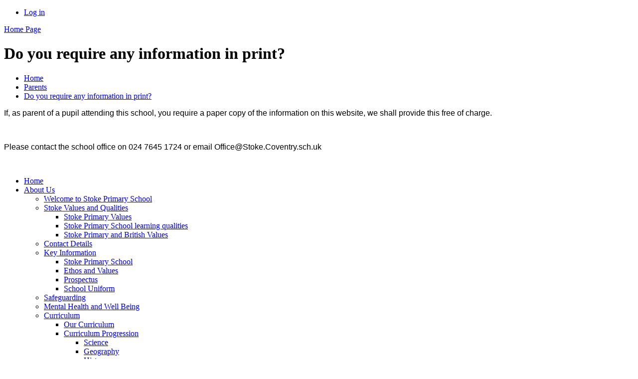

--- FILE ---
content_type: text/html; charset=utf-8
request_url: https://www.stoke.coventry.sch.uk/do-you-require-any-information-in-print/
body_size: 144474
content:



<!DOCTYPE html>

            <!--[if IE 6]><html class="lt-ie10 lt-ie9 lt-ie8 lt-ie7 ie6 ie" lang="en"><![endif]-->
            <!--[if IE 7]><html class="lt-ie10 lt-ie9 lt-ie8 ie7 ie" lang="en"><![endif]-->
            <!--[if IE 8]><html class="lt-ie10 lt-ie9 ie8 ie" lang="en"><![endif]-->
            <!--[if IE 9]><html class="lt-ie10 ie9 ie" lang="en"><![endif]-->
            <!--[if gt IE 9]><!--><html lang="en"><!--<![endif]-->
            
<head>

  <meta charset="utf-8">
  <meta http-equiv="X-UA-Compatible" content="IE=edge,chrome=1">
  <meta name="viewport" content="width=1024">
  <meta name="keywords" content="Stoke Primary School">
  <meta name="description" content="Stoke Primary School">

  
  <title>Do you require any information in print? | Stoke Primary School</title>

  




  <link rel="stylesheet" href="https://primarysite-prod-sorted.s3.amazonaws.com/static/7.0.4/gen/presenter_prologue_css.7b7812f9.css" type="text/css">




<style type="text/css">
  .ps_primarysite-editor_panel-site-coloured-content {
    background-color: #0C9FFE!important;
  }
</style>


  <link rel="stylesheet" href="https://primarysite-prod-sorted.s3.amazonaws.com/static/7.0.4/gen/all-site-icon-choices.034951b5.css" type="text/css">



  
  <link rel="shortcut icon" href="https://primarysite-prod.s3.amazonaws.com/theme/Stoke-Coventry/favicon.ico" />
  <link rel="apple-touch-icon" href="https://primarysite-prod.s3.amazonaws.com/theme/Stoke-Coventry/apple-touch-icon-precomposed.png" />
  <link rel="apple-touch-icon-precomposed" href="https://primarysite-prod.s3.amazonaws.com/theme/Stoke-Coventry/apple-touch-icon-precomposed.png" />
  
  <meta name="application-name" content="Stoke Primary School"/>
  <meta name="msapplication-TileColor" content="#0d9ffe"/>
  <meta name="msapplication-TileImage" content="https://primarysite-prod.s3.amazonaws.com/theme/Stoke-Coventry/metro-icon.png"/>

  
  
  <link rel="stylesheet" type="text/css" href="https://primarysite-prod.s3.amazonaws.com/theme/Stoke-Coventry/style.css" />
  
  


        

<script>
  // This is the first instance of `window.psProps`, so if these values are removed, make sure
  // `window.psProps = {};` is still there because it's used in other places.
  window.psProps = {
    lazyLoadFallbackScript: 'https://primarysite-prod-sorted.s3.amazonaws.com/static/7.0.4/gen/lazy_load.1bfa9561.js',
    picturefillScript: 'https://primarysite-prod-sorted.s3.amazonaws.com/static/7.0.4/gen/picturefill.a26ebc92.js'
  };
</script>


  <script type="text/javascript" src="https://primarysite-prod-sorted.s3.amazonaws.com/static/7.0.4/gen/presenter_prologue_js.cfb79a3d.js"></script>


<script type="text/javascript">
  function ie() {
    for (var v = 3, el = document.createElement('b'), all = el.all || [];
      el.innerHTML = '<!--[if gt IE ' + (++v) + ']><i><![endif]-->', all[0]; );
    return v > 4 ? v : document.documentMode;
  }

  $(function() {
    switch (ie()) {
      case 10:
        ps.el.html.addClass('ie10');
      case 9:
      case 8:
        ps.el.body.prepend(
          '<div class="unsupported-browser">' +
            '<span class="warning-logo">&#xe00a; </span>' +
            'This website may not display correctly as you are using an old version of ' +
            'Internet Explorer. <a href="/primarysite/unsupported-browser/">More info</a>' +
          '</div>');
        break;
    }
  });
</script>

<script type="text/javascript">
  $(function() {
    ps.el.body
      .data('social_media_url', 'https://social.secure-primarysite.net/site/stoke-coventry/')
      .data('social_media_api', 'https://social.secure-primarysite.net/api/site-connected/stoke-coventry/')
      .data('STATIC_URL', 'https://primarysite-prod-sorted.s3.amazonaws.com/static/7.0.4/')
      .data('site_width', 798)
      .data('news_width', 610)
      .data('csrf_token', 'sjNEbr6scGxQ86W3nQKsfvMVrtaSXtz1QZ4ZYdJKht3JgQXhC8tJ1ojnQxiBPZyj')
      .data('disable_right_click', 'True')
      .data('normalize_css', 'https://primarysite-prod-sorted.s3.amazonaws.com/static/7.0.4/gen/normalize_css.7bf5a737.css')
      .data('ck_editor_counterbalances', 'https://primarysite-prod-sorted.s3.amazonaws.com/static/7.0.4/gen/ck_editor_counterbalances.2519b40e.css')
      .data('basic_site', false)
      // Seasonal Effects
      .data('include_seasonal_effects', '')
      .data('show_seasonal_effects_on_page', '')
      .data('seasonal_effect', '3')
      .data('can_enable_seasonal_effects', 'True')
      .data('seasonal_effect_active', 'False')
      .data('disablePicturesBlock', false)
      .data('hasNewCookiePopup', true);

    if (document.documentElement.dataset.userId) {
      window.updateCsrf();
    }
  });
</script>


<script>

function recaptchaCallback() {
    grecaptcha.ready(function() {
        var grecaptcha_execute = function(){
    grecaptcha.execute('6LcHwgAiAAAAAJ6ncdKlMyB1uNoe_CBvkfgBiJz1', {action: 'homepage'}).then(function(token) {
        document.querySelectorAll('input.django-recaptcha-hidden-field').forEach(function (value) {
            value.value = token;
        });
        return token;
    })
};
grecaptcha_execute()
setInterval(grecaptcha_execute, 120000);


    });
  };
</script>






  

  
  

  </head>


  <body>

  
  <div class="container">
    <div class="inner-container">

      <nav class="helper-nav small">
        <ul>
          <li>
  <a href="https://stoke-coventry.secure-primarysite.net/accounts/login/primarysite/?next=/do-you-require-any-information-in-print/" rel="nofollow">Log in</a>

</li>
        </ul>
      </nav>

      <header class="main-header">
        
        <a href="/" class="home-link" title="Home Page">Home Page</a>
        

      </header>

      <div class="content-container">

        <h1 class="page-title xxlarge">
  Do you require any information in print?
</h1>

          <ul class="breadcrumbs small">
            
  <li><a href="/">Home</a></li>

<li><a href="/topic/parents">Parents</a></li>

<li><a href="/do-you-require-any-information-in-print/">Do you require any information in print?</a></li>



          </ul>

        
  <div class="one-col-layout">
<div class="column-one">
<div class="ps_content_type_richtext">
<p><span style="font-family: arial,helvetica,sans-serif;">If, as parent of a pupil attending this school, you require a paper copy of the information on this website, we shall provide this free of charge.</span></p>

<p>&nbsp;</p>

<p><span style="font-family: arial,helvetica,sans-serif;">Please contact the school office on 024 7645 1724 or email Office@Stoke.Coventry.sch.uk</span></p>
</div>
</div>
</div>

  <br class="clear" />

      </div>

      <nav class="main-nav small">
        <ul>
          <li class='ps_topic_link home-btn'><a href="/">Home</a></li>
          <li class="ps_nav-top-level ps_submenu ps_topic_link ps_topic_slug_about-us"><a href="/topic/about-us" >About Us</a><ul><li class="  ps_page_link ps_page_slug_welcome-to-stoke-primary-school"><a href="/welcome-to-stoke-primary-school/" >Welcome to Stoke Primary School</a></li>
<li class=" ps_submenu ps_page_link ps_page_slug_stoke-values-and-qualities"><a href="/stoke-values-and-qualities/" >Stoke Values and Qualities</a><ul><li class="  ps_page_link ps_page_slug_stoke-primary-values"><a href="/stoke-primary-values/" >Stoke Primary Values</a></li>
<li class="  ps_page_link ps_page_slug_stoke-primary-school-learning-qualities"><a href="/stoke-primary-school-learning-qualities/" >Stoke Primary School learning qualities</a></li>
<li class="  ps_page_link ps_page_slug_stoke-primary-and-british-values"><a href="/stoke-primary-and-british-values/" >Stoke Primary and British Values</a></li></ul></li>
<li class="  ps_page_link ps_page_slug_contact-details"><a href="/contact-details/" >Contact Details</a></li>
<li class=" ps_submenu ps_page_link ps_page_slug_key-information"><a href="/key-information/" >Key Information</a><ul><li class="  ps_page_link ps_page_slug_stoke-primary-school"><a href="/stoke-primary-school/" >Stoke Primary School</a></li>
<li class="  ps_page_link ps_page_slug_ethos-and-values"><a href="/ethos-and-values/" >Ethos and Values</a></li>
<li class="  ps_page_link ps_page_slug_prospectus"><a href="/prospectus/" >Prospectus</a></li>
<li class="  ps_page_link ps_page_slug_school-uniform"><a href="/school-uniform/" >School Uniform</a></li></ul></li>
<li class="  ps_page_link ps_page_slug_safeguarding-3"><a href="/safeguarding-3/" >Safeguarding</a></li>
<li class="  ps_page_link ps_page_slug_mental-health-and-well-being"><a href="/mental-health-and-well-being/" >Mental Health and Well Being</a></li>
<li class=" ps_submenu ps_page_link ps_page_slug_curriculum"><a href="/curriculum/" >Curriculum</a><ul><li class="  ps_page_link ps_page_slug_our-curriculum"><a href="/our-curriculum/" >Our Curriculum</a></li>
<li class=" ps_submenu ps_page_link ps_page_slug_curriculum-progression"><a href="/curriculum-progression/" >Curriculum Progression</a><ul><li class="  ps_page_link ps_page_slug_science-5"><a href="/science-5/" >Science</a></li>
<li class="  ps_page_link ps_page_slug_geography"><a href="/geography/" >Geography</a></li>
<li class="  ps_page_link ps_page_slug_history"><a href="/history/" >History</a></li>
<li class="  ps_page_link ps_page_slug_computing-7"><a href="/computing-7/" >Computing</a></li>
<li class="  ps_page_link ps_page_slug_design-and-technology"><a href="/design-and-technology/" >Design and Technology</a></li>
<li class="  ps_page_link ps_page_slug_pe-2"><a href="/pe-2/" >PE</a></li>
<li class="  ps_page_link ps_page_slug_art"><a href="/art/" >Art</a></li>
<li class="  ps_page_link ps_page_slug_music"><a href="/music/" >Music</a></li>
<li class="  ps_page_link ps_page_slug_re"><a href="/re/" >RE</a></li>
<li class="  ps_page_link ps_page_slug_pshe-and-rse"><a href="/pshe-and-rse/" >PSHE and RSE</a></li>
<li class="  ps_page_link ps_page_slug_mfl-french"><a href="/mfl-french/" >MFL - French</a></li></ul></li>
<li class="  ps_page_link ps_page_slug_spiritual-moral-social-and-cultural-development-ac"><a href="/spiritual-moral-social-and-cultural-development-ac/" >Spiritual, Moral, Social and Cultural development across the curriculum</a></li>
<li class=" ps_submenu ps_page_link ps_page_slug_reading-65"><a href="/reading-65/" >Reading</a><ul><li class="  ps_page_link ps_page_slug_our-school-reading-scheme"><a href="/our-school-reading-scheme/" >Our School Reading Scheme</a></li>
<li class="  ps_page_link ps_page_slug_supporting-your-childs-reading"><a href="/supporting-your-childs-reading/" >Supporting Your Child&#x27;s Reading</a></li>
<li class="  ps_page_link ps_page_slug_what-we-are-reading-in-the-classroom"><a href="/what-we-are-reading-in-the-classroom/" >What we are Reading in the Classroom</a></li>
<li class="  ps_page_link ps_page_slug_useful-links-1"><a href="/useful-links-1/" >Useful Links</a></li></ul></li>
<li class="  ps_page_link ps_page_slug_phonics-24"><a href="/phonics-24/" >Phonics</a></li>
<li class="  ps_page_link ps_page_slug_writing-69"><a href="/writing-69/" >Writing</a></li>
<li class=" ps_submenu ps_page_link ps_page_slug_maths-89"><a href="/maths-89/" >Maths</a><ul><li class="  ps_page_link ps_page_slug_supporting-your-child-with-their-times-tables"><a href="/supporting-your-child-with-their-times-tables/" >Supporting your child with their times tables</a></li>
<li class="  ps_page_link ps_page_slug_useful-links-2"><a href="/useful-links-2/" >Useful Links</a></li></ul></li>
<li class="  ps_page_link ps_page_slug_characteristics-of-effective-learning"><a href="/characteristics-of-effective-learning/" >Characteristics of Effective Learning</a></li>
<li class="  ps_page_link ps_page_slug_physical-development-2"><a href="/physical-development-2/" >Physical Development</a></li>
<li class="  ps_page_link ps_page_slug_remote-learning-information"><a href="/remote-learning-information/" >Remote Learning Information</a></li></ul></li>
<li class=" ps_submenu ps_page_link ps_page_slug_whos-who"><a href="/whos-who/" >Who&#x27;s Who</a><ul><li class="  ps_page_link ps_page_slug_leadership-team"><a href="/leadership-team/" >Leadership Team</a></li>
<li class="  ps_page_link ps_page_slug_admin-team"><a href="/admin-team/" >Admin Team</a></li>
<li class="  ps_page_link ps_page_slug_site-services-officer"><a href="/site-services-officer/" >Site Services Officer</a></li>
<li class="  ps_page_link ps_page_slug_family-team"><a href="/family-team/" >Family Team</a></li>
<li class="  ps_page_link ps_page_slug_early-years"><a href="/early-years/" >Early Years</a></li>
<li class="  ps_page_link ps_page_slug_year-1-4"><a href="/year-1-4/" >Year 1</a></li>
<li class="  ps_page_link ps_page_slug_year-2-4"><a href="/year-2-4/" >Year 2</a></li>
<li class="  ps_page_link ps_page_slug_year-3-3"><a href="/year-3-3/" >Year 3</a></li>
<li class="  ps_page_link ps_page_slug_year-4-3"><a href="/year-4-3/" >Year 4</a></li>
<li class="  ps_page_link ps_page_slug_year-5-3"><a href="/year-5-3/" >Year 5</a></li>
<li class="  ps_page_link ps_page_slug_year-6-2"><a href="/year-6-2/" >Year 6</a></li>
<li class="  ps_page_link ps_page_slug_hltas"><a href="/hltas/" >HLTAs</a></li>
<li class="  ps_page_link ps_page_slug_the-aviary-1"><a href="/the-aviary-1/" >The Aviary</a></li>
<li class="  ps_page_link ps_page_slug_the-hive-2"><a href="/the-hive-2/" >The Hive</a></li>
<li class="  ps_page_link ps_page_slug_breakfast-club-team"><a href="/breakfast-club-team/" >Breakfast Club Team</a></li>
<li class="  ps_page_link ps_page_slug_ict-administrator"><a href="/ict-administrator/" >ICT Administrator</a></li>
<li class="  ps_page_link ps_page_slug_lunchtime-staff"><a href="/lunchtime-staff/" >Lunchtime Staff</a></li>
<li class="  ps_page_link ps_page_slug_kitchen-team"><a href="/kitchen-team/" >Kitchen Team</a></li>
<li class="  ps_page_link ps_page_slug_cleaning-team"><a href="/cleaning-team/" >Cleaning Team</a></li></ul></li>
<li class="  ps_page_link ps_page_slug_published-works"><a href="/published-works/" >Published Works</a></li>
<li class=" ps_submenu ps_page_link ps_page_slug_wider-learning-and-experiences-for-staff"><a href="/wider-learning-and-experiences-for-staff/" >Wider learning and experiences for staff</a><ul><li class="  ps_page_link ps_page_slug_outreach-work-with-local-special-schools"><a href="/outreach-work-with-local-special-schools/" >Outreach work with local Special Schools</a></li>
<li class="  ps_page_link ps_page_slug_wider-research-opportunities-through-apprenticeshi"><a href="/wider-research-opportunities-through-apprenticeshi/" >Wider research opportunities through apprenticeships and Masters courses</a></li>
<li class="  ps_page_link ps_page_slug_collaborative-work-with-secondary-schools"><a href="/collaborative-work-with-secondary-schools/" >Collaborative work with Secondary Schools</a></li>
<li class="  ps_page_link ps_page_slug_links-with-chartered-college-of-teaching"><a href="/links-with-chartered-college-of-teaching/" >Links with Chartered College of Teaching</a></li>
<li class="  ps_page_link ps_page_slug_recent-training-opportunities"><a href="/recent-training-opportunities/" >Recent training opportunities</a></li></ul></li>
<li class=" ps_submenu ps_page_link ps_page_slug_meet-the-governors"><a href="/meet-the-governors/" >Meet the Governors</a><ul><li class="  ps_page_link ps_page_slug_governor-attendance-2024-2025"><a href="/governor-attendance-2024-2025/" >Governor Attendance 2024 - 2025</a></li>
<li class="  ps_page_link ps_page_slug_governors-attendance-2022-2023"><a href="/governors-attendance-2022-2023/" >Governors attendance 2022 - 2023</a></li>
<li class="  ps_page_link ps_page_slug_governors-attendance-2020-2021"><a href="/governors-attendance-2020-2021/" >Governors attendance 2020 - 2021</a></li></ul></li>
<li class="  ps_page_link ps_page_slug_school-clubs"><a href="/topic/school-clubs" >School Clubs</a></li>
<li class="  ps_page_link ps_page_slug_breakfast-club"><a href="/breakfast-club/" >Breakfast Club</a></li>
<li class=" ps_submenu ps_page_link ps_page_slug_gdpr"><a href="/gdpr/" >GDPR</a><ul><li class="  ps_page_link ps_page_slug_general-data-protection-regulations-privacy-notice"><a href="/general-data-protection-regulations-privacy-notice/" >General Data Protection Regulations Privacy Notice</a></li>
<li class="  ps_page_link ps_page_slug_subject-access-request-overview"><a href="/subject-access-request-overview/" >Subject Access Request - Overview</a></li>
<li class="  ps_page_link ps_page_slug_subject-access-request-form"><a href="/subject-access-request-form/" >Subject Access Request Form</a></li>
<li class="  ps_page_link ps_page_slug_record-retention-policy"><a href="/record-retention-policy/" >Record Retention Policy</a></li></ul></li>
<li class="  ps_page_link ps_page_slug_financial-information"><a href="/financial-information/" >Financial Information</a></li>
<li class="  ps_page_link ps_page_slug_stoke-house-system"><a href="/stoke-house-system/" >Stoke House System</a></li>
<li class="  ps_page_link ps_page_slug_links-with-hope-foundation-school-malawi"><a href="/links-with-hope-foundation-school-malawi/" >Links with Hope Foundation School, Malawi</a></li></ul></li>
          <li class="ps_nav-top-level ps_submenu ps_topic_link ps_topic_slug_children"><a href="/topic/children" >Children</a><ul><li class=" ps_submenu ps_page_link ps_page_slug_class-pages"><a href="/class-pages/" >Class Pages</a><ul><li class=" ps_submenu ps_page_link ps_page_slug_nursery"><a href="/nursery/" >Nursery</a><ul><li class="  ps_page_link ps_page_slug_welcome-to-stoke-primary-nursery-class-page"><a href="/welcome-to-stoke-primary-nursery-class-page/" >Welcome to Stoke Primary Nursery Class Page</a></li>
<li class=" ps_submenu ps_page_link ps_page_slug_prime-expectations-in-pre-school"><a href="/prime-expectations-in-pre-school/" >Prime- Expectations in Pre-School</a><ul><li class="  ps_page_link ps_page_slug_communication-and-language-1"><a href="/communication-and-language-1/" >Communication and Language</a></li>
<li class="  ps_page_link ps_page_slug_personal-social-and-emotional-development-1"><a href="/personal-social-and-emotional-development-1/" >Personal, Social and Emotional Development</a></li>
<li class="  ps_page_link ps_page_slug_physical-development-1"><a href="/physical-development-1/" >Physical Development</a></li></ul></li>
<li class=" ps_submenu ps_page_link ps_page_slug_specific-expectations-in-pre-school"><a href="/specific-expectations-in-pre-school/" >Specific- Expectations in Pre-School</a><ul><li class="  ps_page_link ps_page_slug_literacy-2"><a href="/literacy-2/" >Literacy</a></li>
<li class="  ps_page_link ps_page_slug_mathematics-1"><a href="/mathematics-1/" >Mathematics</a></li>
<li class="  ps_page_link ps_page_slug_understanding-the-world-1"><a href="/understanding-the-world-1/" >Understanding the World</a></li>
<li class="  ps_page_link ps_page_slug_expressive-arts-and-design-1"><a href="/expressive-arts-and-design-1/" >Expressive Arts and Design</a></li></ul></li>
<li class="  ps_page_link ps_page_slug_useful-information-7"><a href="/useful-information-7/" >Useful Information</a></li>
<li class="  ps_page_link ps_page_slug_resources-personal-social-emotional-development-sk"><a href="/resources-personal-social-emotional-development-sk/" >Resources- Personal, Social, Emotional Development Skills</a></li>
<li class="  ps_page_link ps_page_slug_resources-developing-language-and-listening-skills"><a href="/resources-developing-language-and-listening-skills/" >Resources- Developing Language and Listening Skills</a></li>
<li class="  ps_page_link ps_page_slug_resources-developing-physical-and-early-writing-sk"><a href="/resources-developing-physical-and-early-writing-sk/" >Resources- Developing Physical and Early Writing Skills</a></li>
<li class="  ps_page_link ps_page_slug_resources-developing-reading-phase-1"><a href="/resources-developing-reading-phase-1/" >Resources- Developing Reading- Phase 1</a></li>
<li class="  ps_page_link ps_page_slug_resources-developing-number-shape-and-measure-skil"><a href="/resources-developing-number-shape-and-measure-skil/" >Resources- Developing Number, Shape and Measure Skills</a></li>
<li class="  ps_page_link ps_page_slug_resources-developing-creative-skills"><a href="/resources-developing-creative-skills/" >Resources- Developing Creative Skills</a></li>
<li class="  ps_page_link ps_page_slug_resources-developing-understanding-of-the-world-sk"><a href="/resources-developing-understanding-of-the-world-sk/" >Resources- Developing Understanding of the World Skills</a></li>
<li class="  ps_page_link ps_page_slug_20-09-21-welcome-to-nursery-childrens-developmenta"><a href="/20-09-21-welcome-to-nursery-childrens-developmenta/" >20-09-21 Welcome to nursery - Tapestry- Online Learning Journal</a></li></ul></li>
<li class=" ps_submenu ps_page_link ps_page_slug_reception"><a href="/reception/" >Reception</a><ul><li class="  ps_page_link ps_page_slug_chicks-2025"><a href="/chicks-2025/" >Chicks 2025</a></li>
<li class="  ps_page_link ps_page_slug_welcome-to-reception-class-of-2023-2024"><a href="/welcome-to-reception-class-of-2023-2024/" >Welcome to Reception. Class of 2023-2024</a></li>
<li class="  ps_page_link ps_page_slug_progression-document"><a href="/progression-document/" >Progression Document</a></li>
<li class=" ps_submenu ps_page_link ps_page_slug_prime"><a href="/prime/" >Prime</a><ul><li class="  ps_page_link ps_page_slug_communication-and-language"><a href="/communication-and-language/" >Communication and Language</a></li>
<li class="  ps_page_link ps_page_slug_personal-social-and-emotional-development"><a href="/personal-social-and-emotional-development/" >Personal, Social and Emotional Development</a></li>
<li class="  ps_page_link ps_page_slug_physical-development"><a href="/physical-development/" >Physical Development</a></li></ul></li>
<li class=" ps_submenu ps_page_link ps_page_slug_specific"><a href="/specific/" >Specific</a><ul><li class="  ps_page_link ps_page_slug_literacy-1"><a href="/literacy-1/" >Literacy</a></li>
<li class="  ps_page_link ps_page_slug_mathematics"><a href="/mathematics/" >Mathematics</a></li>
<li class="  ps_page_link ps_page_slug_understanding-the-world"><a href="/understanding-the-world/" >Understanding the World</a></li>
<li class="  ps_page_link ps_page_slug_expressive-arts-and-design"><a href="/expressive-arts-and-design/" >Expressive Arts and Design</a></li></ul></li>
<li class="  ps_page_link ps_page_slug_useful-information-6"><a href="/useful-information-6/" >Useful Information</a></li>
<li class="  ps_page_link ps_page_slug_bedtime-stories-by-staff"><a href="/bedtime-stories-by-staff/" >Bedtime Stories by Staff</a></li></ul></li>
<li class=" ps_submenu ps_page_link ps_page_slug_year-1"><a href="/year-1/" >Year 1</a><ul><li class="  ps_page_link ps_page_slug_curriculum-1"><a href="/curriculum-1/" >Curriculum</a></li>
<li class=" ps_submenu ps_page_link ps_page_slug_english"><a href="/english/" >English</a><ul><li class="  ps_page_link ps_page_slug_reading-62"><a href="/reading-62/" >Reading</a></li>
<li class="  ps_page_link ps_page_slug_writing-66"><a href="/writing-66/" >Writing</a></li>
<li class="  ps_page_link ps_page_slug_phonics-screening-information"><a href="/phonics-screening-information/" >Phonics Screening Information</a></li>
<li class="  ps_page_link ps_page_slug_dinosaur-puppet-show"><a href="/dinosaur-puppet-show/" >Dinosaur Puppet Show</a></li></ul></li>
<li class="  ps_page_link ps_page_slug_maths"><a href="/maths/" >Maths</a></li>
<li class="  ps_page_link ps_page_slug_pshe-8"><a href="/pshe-8/" >PSHE</a></li>
<li class="  ps_page_link ps_page_slug_computing-1"><a href="/computing-1/" >Computing</a></li>
<li class="  ps_page_link ps_page_slug_religious-education"><a href="/religious-education/" >Religious Education</a></li>
<li class="  ps_page_link ps_page_slug_useful-information-5"><a href="/useful-information-5/" >Useful Information</a></li>
<li class="  ps_page_link ps_page_slug_stories-read-by-year-1-staff"><a href="/stories-read-by-year-1-staff/" >Stories read by staff</a></li>
<li class="  ps_page_link ps_page_slug_stories-by-mrs-burns-just-for-fun"><a href="/stories-by-mrs-burns-just-for-fun/" >Stories  read by Mrs Burns just for fun</a></li>
<li class="  ps_page_link ps_page_slug_mrs-burns-phonics-just-for-fun"><a href="/mrs-burns-phonics-just-for-fun/" >Phonics just for fun</a></li></ul></li>
<li class=" ps_submenu ps_page_link ps_page_slug_year-2"><a href="/year-2/" >Year 2</a><ul><li class="  ps_page_link ps_page_slug_curriculum-60"><a href="/curriculum-60/" >Curriculum</a></li>
<li class=" ps_submenu ps_page_link ps_page_slug_english-10"><a href="/english-10/" >English</a><ul><li class="  ps_page_link ps_page_slug_reading-63"><a href="/reading-63/" >Reading</a></li>
<li class="  ps_page_link ps_page_slug_writing-67"><a href="/writing-67/" >Writing</a></li></ul></li>
<li class="  ps_page_link ps_page_slug_maths-83"><a href="/maths-83/" >Maths</a></li>
<li class="  ps_page_link ps_page_slug_pshe-6"><a href="/pshe-6/" >PSHE</a></li>
<li class="  ps_page_link ps_page_slug_computing-2"><a href="/computing-2/" >Computing</a></li>
<li class="  ps_page_link ps_page_slug_useful-information-4"><a href="/useful-information-4/" >Useful Information</a></li>
<li class="  ps_page_link ps_page_slug_stories-read-by-adults-just-for-fun"><a href="/stories-read-by-adults-just-for-fun/" >Stories read by adults just for fun</a></li>
<li class="  ps_page_link ps_page_slug_project-x"><a href="/project-x/" >Project X</a></li></ul></li>
<li class=" ps_submenu ps_page_link ps_page_slug_year-3"><a href="/year-3/" >Year 3</a><ul><li class="  ps_page_link ps_page_slug_curriculum-61"><a href="/curriculum-61/" >Curriculum</a></li>
<li class=" ps_submenu ps_page_link ps_page_slug_english-9"><a href="/english-9/" >English</a><ul><li class="  ps_page_link ps_page_slug_reading-64"><a href="/reading-64/" >Reading</a></li>
<li class="  ps_page_link ps_page_slug_writing-68"><a href="/writing-68/" >Writing</a></li></ul></li>
<li class="  ps_page_link ps_page_slug_maths-82"><a href="/maths-82/" >Maths</a></li>
<li class="  ps_page_link ps_page_slug_pshe-2"><a href="/pshe-2/" >PSHE</a></li>
<li class="  ps_page_link ps_page_slug_computing-3"><a href="/computing-3/" >Computing</a></li>
<li class="  ps_page_link ps_page_slug_useful-information-3"><a href="/useful-information-3/" >Useful information</a></li></ul></li>
<li class=" ps_submenu ps_page_link ps_page_slug_year-4"><a href="/year-4/" >Year 4</a><ul><li class="  ps_page_link ps_page_slug_curriculum-62"><a href="/curriculum-62/" >Curriculum</a></li>
<li class=" ps_submenu ps_page_link ps_page_slug_english-5"><a href="/english-5/" >English</a><ul><li class="  ps_page_link ps_page_slug_reading-59"><a href="/reading-59/" >Reading</a></li>
<li class="  ps_page_link ps_page_slug_writing-64"><a href="/writing-64/" >Writing</a></li></ul></li>
<li class="  ps_page_link ps_page_slug_maths-3"><a href="/maths-3/" >Maths</a></li>
<li class="  ps_page_link ps_page_slug_pshe-3"><a href="/pshe-3/" >PSHE</a></li>
<li class="  ps_page_link ps_page_slug_computing-4"><a href="/computing-4/" >Computing</a></li>
<li class="  ps_page_link ps_page_slug_useful-information-2"><a href="/useful-information-2/" >Useful information</a></li></ul></li>
<li class=" ps_submenu ps_page_link ps_page_slug_year-5"><a href="/year-5/" >Year 5</a><ul><li class="  ps_page_link ps_page_slug_curriculum-63"><a href="/curriculum-63/" >Curriculum</a></li>
<li class=" ps_submenu ps_page_link ps_page_slug_english-4"><a href="/english-4/" >English</a><ul><li class="  ps_page_link ps_page_slug_reading-61"><a href="/reading-61/" >Reading</a></li>
<li class="  ps_page_link ps_page_slug_writing-65"><a href="/writing-65/" >Writing</a></li></ul></li>
<li class="  ps_page_link ps_page_slug_maths-4"><a href="/maths-4/" >Maths</a></li>
<li class="  ps_page_link ps_page_slug_pshe-4"><a href="/pshe-4/" >PSHE</a></li>
<li class="  ps_page_link ps_page_slug_useful-information-1"><a href="/useful-information-1/" >Useful information</a></li>
<li class="  ps_page_link ps_page_slug_computing-5"><a href="/computing-5/" >Computing</a></li>
<li class="  ps_page_link ps_page_slug_dol-y-moch"><a href="/dol-y-moch/" >Dol Y Moch</a></li></ul></li>
<li class=" ps_submenu ps_page_link ps_page_slug_year-6"><a href="/year-6/" >Year 6</a><ul><li class="  ps_page_link ps_page_slug_curriculum-64"><a href="/curriculum-64/" >Curriculum</a></li>
<li class=" ps_submenu ps_page_link ps_page_slug_english-3"><a href="/english-3/" >English</a><ul><li class="  ps_page_link ps_page_slug_reading-60"><a href="/reading-60/" >Reading</a></li>
<li class="  ps_page_link ps_page_slug_writing-63"><a href="/writing-63/" >Writing</a></li></ul></li>
<li class="  ps_page_link ps_page_slug_maths-5"><a href="/maths-5/" >Maths</a></li>
<li class="  ps_page_link ps_page_slug_pshe-5"><a href="/pshe-5/" >PSHE</a></li>
<li class="  ps_page_link ps_page_slug_computing-6"><a href="/computing-6/" >Computing</a></li>
<li class=" ps_submenu ps_page_link ps_page_slug_useful-information"><a href="/useful-information/" >Useful information</a><ul><li class="  ps_page_link ps_page_slug_year-6-sats-revision-useful-links"><a href="/year-6-sats-revision-useful-links/" >Year 6 Sat&#x27;s Revision - useful links</a></li></ul></li></ul></li>
<li class="  ps_page_link ps_page_slug_zoom-home-teaching"><a href="/zoom-home-teaching/" >Zoom Home Teaching</a></li></ul></li>
<li class=" ps_submenu ps_page_link ps_page_slug_picture-news-2"><a href="/picture-news-2/" >Picture News</a><ul><li class="  ps_page_link ps_page_slug_21st-october-music"><a href="/21st-october-music/" >21st October - Music</a></li>
<li class="  ps_page_link ps_page_slug_14th-october-gifts"><a href="/14th-october-gifts/" >14th October - Gifts</a></li>
<li class="  ps_page_link ps_page_slug_7th-october-interactions"><a href="/7th-october-interactions/" >7th October - Interactions</a></li>
<li class="  ps_page_link ps_page_slug_30th-september-black-history-month"><a href="/30th-september-black-history-month/" >30th September - Black History Month</a></li>
<li class="  ps_page_link ps_page_slug_23rd-september-teacherless-classroom"><a href="/23rd-september-teacherless-classroom/" >23rd September - Teacherless Classroom</a></li>
<li class="  ps_page_link ps_page_slug_16th-september-wildlife"><a href="/16th-september-wildlife/" >16th September - Wildlife</a></li>
<li class="  ps_page_link ps_page_slug_9th-september-unexpected-events"><a href="/9th-september-unexpected-events/" >9th September - Unexpected events</a></li>
<li class="  ps_page_link ps_page_slug_2nd-september-communities"><a href="/2nd-september-communities/" >2nd September - Communities</a></li>
<li class="  ps_page_link ps_page_slug_1st-july-olympics"><a href="/1st-july-olympics/" >1st July - Olympics</a></li>
<li class="  ps_page_link ps_page_slug_24th-june-friendship"><a href="/24th-june-friendship/" >24th June - Friendship</a></li>
<li class="  ps_page_link ps_page_slug_17th-june-preparation"><a href="/17th-june-preparation/" >17th June - Preparation</a></li>
<li class="  ps_page_link ps_page_slug_10th-june-election"><a href="/10th-june-election/" >10th June - Election</a></li>
<li class="  ps_page_link ps_page_slug_3rd-june-d-day"><a href="/3rd-june-d-day/" >3rd June - D-Day</a></li>
<li class="  ps_page_link ps_page_slug_17th-may-a-winning-team"><a href="/17th-may-a-winning-team/" >17th May - A winning team</a></li>
<li class="  ps_page_link ps_page_slug_13th-may-historical-objects"><a href="/13th-may-historical-objects/" >13th May - Historical Objects</a></li>
<li class="  ps_page_link ps_page_slug_6th-may-neanderthal"><a href="/6th-may-neanderthal/" >6th May - Neanderthal</a></li>
<li class="  ps_page_link ps_page_slug_29th-april-included"><a href="/29th-april-included/" >29th April - Included</a></li>
<li class="  ps_page_link ps_page_slug_15th-april-art"><a href="/15th-april-art/" >15th April - Art</a></li>
<li class="  ps_page_link ps_page_slug_8th-april-privacy"><a href="/8th-april-privacy/" >8th April - Privacy</a></li>
<li class="  ps_page_link ps_page_slug_18th-march-experiences"><a href="/18th-march-experiences/" >18th March - Experiences</a></li>
<li class="  ps_page_link ps_page_slug_11th-march-moblie-phones"><a href="/11th-march-moblie-phones/" >11th March - Moblie phones</a></li>
<li class="  ps_page_link ps_page_slug_4th-march-world-book-day"><a href="/4th-march-world-book-day/" >4th March - World Book day</a></li>
<li class="  ps_page_link ps_page_slug_26th-february-how-can-you-make-your-voice-heard"><a href="/26th-february-how-can-you-make-your-voice-heard/" >26th February - How can you make your voice heard?</a></li>
<li class="  ps_page_link ps_page_slug_19th-february-how-important-is-packaging"><a href="/19th-february-how-important-is-packaging/" >19th February - How important is packaging?</a></li>
<li class="  ps_page_link ps_page_slug_12th-february-sign-language"><a href="/12th-february-sign-language/" >12th February - Sign Language</a></li>
<li class="  ps_page_link ps_page_slug_5th-february-inspired"><a href="/5th-february-inspired/" >5th February - Inspired</a></li>
<li class="  ps_page_link ps_page_slug_29th-january-is-fashion-important"><a href="/29th-january-is-fashion-important/" >29th January - Is fashion important?</a></li>
<li class="  ps_page_link ps_page_slug_22nd-january-self-driving-vehicles"><a href="/22nd-january-self-driving-vehicles/" >22nd January - Self Driving Vehicles</a></li>
<li class="  ps_page_link ps_page_slug_15th-january-reading"><a href="/15th-january-reading/" >15th January - Reading</a></li>
<li class="  ps_page_link ps_page_slug_8th-january-are-emojis-an-important-part-of-commun"><a href="/8th-january-are-emojis-an-important-part-of-commun/" >8th January - Are emojis an important part of communication?</a></li>
<li class="  ps_page_link ps_page_slug_18th-december-decorations"><a href="/18th-december-decorations/" >18th December - Decorations</a></li>
<li class="  ps_page_link ps_page_slug_11th-december-litter-picking"><a href="/11th-december-litter-picking/" >11th December - Litter Picking</a></li>
<li class="  ps_page_link ps_page_slug_4th-december-volcano"><a href="/4th-december-volcano/" >4th December - Volcano</a></li>
<li class="  ps_page_link ps_page_slug_27th-november-antartica"><a href="/27th-november-antartica/" >27th November - Antartica</a></li>
<li class="  ps_page_link ps_page_slug_20th-november-warm-space"><a href="/20th-november-warm-space/" >20th November - Warm Space</a></li>
<li class="  ps_page_link ps_page_slug_13th-november-robot-workers"><a href="/13th-november-robot-workers/" >13th November - Robot Workers</a></li>
<li class="  ps_page_link ps_page_slug_6th-november-money"><a href="/6th-november-money/" >6th November - Money</a></li>
<li class="  ps_page_link ps_page_slug_23rd-october-speed"><a href="/23rd-october-speed/" >23rd October - Speed</a></li>
<li class="  ps_page_link ps_page_slug_16th-october-sycamore-gap"><a href="/16th-october-sycamore-gap/" >16th October - Sycamore Gap</a></li>
<li class="  ps_page_link ps_page_slug_9th-october-black-history-month"><a href="/9th-october-black-history-month/" >9th October - Black History Month</a></li>
<li class="  ps_page_link ps_page_slug_2nd-october-record-breakers"><a href="/2nd-october-record-breakers/" >2nd October - Record Breakers</a></li>
<li class="  ps_page_link ps_page_slug_25th-september-race-to-the-moon"><a href="/25th-september-race-to-the-moon/" >25th September - Race to the Moon</a></li>
<li class="  ps_page_link ps_page_slug_18th-september-school-buildings"><a href="/18th-september-school-buildings/" >18th September - School Buildings</a></li>
<li class="  ps_page_link ps_page_slug_11th-september-lifejackets"><a href="/11th-september-lifejackets/" >11th September - Lifejackets</a></li>
<li class="  ps_page_link ps_page_slug_4th-september-around-the-world"><a href="/4th-september-around-the-world/" >4th September - Around the World</a></li></ul></li>
<li class=" ps_submenu ps_page_link ps_page_slug_teams-of-leaders-in-school"><a href="/teams-of-leaders-in-school/" >Teams of Leaders in School</a><ul><li class="  ps_page_link ps_page_slug_see-our-junior-pcso-training"><a href="/see-our-junior-pcso-training/" >See our junior PCSO training</a></li>
<li class="  ps_page_link ps_page_slug_computer-crew-heres-what-we-do"><a href="/computer-crew-heres-what-we-do/" >Computer Crew -  Here&#x27;s what we do.</a></li>
<li class="  ps_page_link ps_page_slug_learning-ambassadors-here-is-what-they-do"><a href="/learning-ambassadors-here-is-what-they-do/" >Learning Ambassadors - Here is what they do.</a></li>
<li class="  ps_page_link ps_page_slug_what-do-the-attendance-ambassadors-do"><a href="/what-do-the-attendance-ambassadors-do/" >What do the Attendance Ambassadors Do?</a></li>
<li class="  ps_page_link ps_page_slug_what-do-we-do"><a href="/what-do-we-do/" >What do we do?</a></li>
<li class="  ps_page_link ps_page_slug_how-it-works"><a href="/how-it-works/" >How it works</a></li>
<li class="  ps_page_link ps_page_slug_2021-22-plans-and-activities"><a href="/2021-22-plans-and-activities/" >2021-22 - Plans and Activities</a></li>
<li class="  ps_page_link ps_page_slug_plans-and-activities"><a href="/plans-and-activities/" >Plans and Activities</a></li>
<li class="  ps_page_link ps_page_slug_2021-22-plans-and-activities-2"><a href="/2021-22-plans-and-activities-2/" >2021-22 - Plans and Activities</a></li></ul></li>
<li class="  ps_page_link ps_page_slug_youth-mental-heath"><a href="/youth-mental-heath/" >Youth Mental Heath</a></li>
<li class="  ps_page_link ps_page_slug_purple-mash-2"><a href="/purple-mash-2/" >Purple Mash</a></li>
<li class=" ps_submenu ps_page_link ps_page_slug_pe-and-school-sport"><a href="/pe-and-school-sport/" >PE and School Sport</a><ul><li class="  ps_page_link ps_page_slug_pe-curriculum-progression-journeys"><a href="/pe-curriculum-progression-journeys/" >PE Curriculum Progression Journeys</a></li>
<li class="  ps_page_link ps_page_slug_sports-competitions"><a href="/sports-competitions/" >Sports Competitions</a></li>
<li class="  ps_page_link ps_page_slug_early-years-pe"><a href="/early-years-pe/" >Early Years PE</a></li>
<li class="  ps_page_link ps_page_slug_key-stage-1-pe"><a href="/key-stage-1-pe/" >Key Stage 1 PE</a></li>
<li class="  ps_page_link ps_page_slug_lower-key-stage-2-pe"><a href="/lower-key-stage-2-pe/" >Lower Key Stage 2 PE</a></li>
<li class="  ps_page_link ps_page_slug_upper-key-stage-2-pe"><a href="/upper-key-stage-2-pe/" >Upper Key Stage 2 PE</a></li></ul></li>
<li class=" ps_submenu ps_page_link ps_page_slug_internet-safety"><a href="/internet-safety/" >Internet Safety</a><ul><li class="  ps_page_link ps_page_slug_a-guide-to-social-media-apps-and-their-age-ratin-1"><a href="/a-guide-to-social-media-apps-and-their-age-ratin-1/" >A guide to social media apps and their age ratings</a></li>
<li class="  ps_page_link ps_page_slug_online-safety-guides-for-parentscarers-courtesy-of"><a href="/online-safety-guides-for-parentscarers-courtesy-of/" >Online Safety Guides for Parents/Carers. Courtesy of National Online Safety</a></li>
<li class="  ps_page_link ps_page_slug_impero-filtering-and-monitoring"><a href="/impero-filtering-and-monitoring/" >Impero - Filtering and Monitoring</a></li>
<li class="  ps_page_link ps_page_slug_do-you-know-what-bbfc-and-pegi-ratings-are-keep-yo"><a href="/do-you-know-what-bbfc-and-pegi-ratings-are-keep-yo/" >Do you know what BBFC and PEGI ratings are? Keep your children safe.</a></li>
<li class="  ps_page_link ps_page_slug_do-you-know-your-apps"><a href="/do-you-know-your-apps/" >Do you know your APPS ?</a></li></ul></li>
<li class="  ps_page_link ps_page_slug_ipads-and-apps"><a href="/ipads-and-apps/" >Ipads and Apps</a></li>
<li class="  ps_page_link ps_page_slug_blogging"><a href="http://stokeprimary.primarysite.blog/" target="_blank">Blogging</a></li>
<li class=" ps_submenu ps_page_link ps_page_slug_young-ambassadors"><a href="/young-ambassadors/" >Young Ambassadors</a><ul><li class=" ps_submenu ps_page_link ps_page_slug_2023-2024-1"><a href="/2023-2024-1/" >2023-2024</a><ul><li class="  ps_page_link ps_page_slug_st-marys-guild-hall"><a href="/st-marys-guild-hall/" >St Mary’s Guild Hall</a></li></ul></li>
<li class="  ps_page_link ps_page_slug_visit-to-southfield-primary"><a href="/visit-to-southfield-primary/" >Visit to Southfield Primary</a></li></ul></li></ul></li>
          <li class="ps_nav-top-level ps_submenu ps_topic_link ps_topic_slug_parents"><a href="/topic/parents" >Parents</a><ul><li class=" ps_submenu ps_page_link ps_page_slug_newsletters-2025-26"><a href="/newsletters-2025-26/" >Newsletters 2025 - 26</a><ul><li class="  ps_page_link ps_page_slug_26-01-16-newsletter"><a href="/26-01-16-newsletter/" >26-01-16 Newsletter</a></li>
<li class="  ps_page_link ps_page_slug_26-01-06-newsletter"><a href="/26-01-06-newsletter/" >26-01-06 Newsletter</a></li>
<li class="  ps_page_link ps_page_slug_25-12-25-newsletter"><a href="/25-12-25-newsletter/" >25-12-25 Newsletter</a></li>
<li class="  ps_page_link ps_page_slug_25-12-12-newsletter"><a href="/25-12-12-newsletter/" >25-12-12 Newsletter</a></li>
<li class="  ps_page_link ps_page_slug_25-12-05-newsletter"><a href="/25-12-05-newsletter/" >25-12-05 Newsletter</a></li>
<li class="  ps_page_link ps_page_slug_25-11-28-newsletter"><a href="/25-11-28-newsletter/" >25-11-28 Newsletter</a></li>
<li class="  ps_page_link ps_page_slug_25-11-14-newsletter"><a href="/25-11-14-newsletter/" >25-11-14 Newsletter</a></li>
<li class="  ps_page_link ps_page_slug_25-11-07-newsletter"><a href="/25-11-07-newsletter/" >25-11-07 Newsletter</a></li>
<li class="  ps_page_link ps_page_slug_25-10-24-newsletter"><a href="/25-10-24-newsletter/" >25-10-24 Newsletter</a></li>
<li class="  ps_page_link ps_page_slug_25-10-17-newsletter"><a href="/25-10-17-newsletter/" >25-10-17 Newsletter</a></li>
<li class="  ps_page_link ps_page_slug_25-10-09-newsletter"><a href="/25-10-09-newsletter/" >25-10-09 Newsletter</a></li>
<li class="  ps_page_link ps_page_slug_25-10-03-newsletter"><a href="/25-10-03-newsletter/" >25-10-03 Newsletter</a></li>
<li class="  ps_page_link ps_page_slug_25-09-26-newsletter"><a href="/25-09-26-newsletter/" >25-09-26 Newsletter</a></li>
<li class="  ps_page_link ps_page_slug_25-09-20-welcome-back-to-school"><a href="/25-09-20-welcome-back-to-school/" >25-09-20 Welcome Back To School</a></li>
<li class="  ps_page_link ps_page_slug_25-07-11-last-newsletter-2024-25"><a href="/25-07-11-last-newsletter-2024-25/" >25-07-11 Last Newsletter 2024 - 25</a></li>
<li class="  ps_page_link ps_page_slug_newsletter-template"><a href="/newsletter-template/" >Newsletter Template</a></li></ul></li>
<li class=" ps_submenu ps_page_link ps_page_slug_school-performance"><a href="/school-performance/" >School Performance</a><ul><li class="  ps_page_link ps_page_slug_pupil-premium"><a href="/pupil-premium/" >Pupil Premium</a></li>
<li class="  ps_page_link ps_page_slug_primary-sport-grant-funding"><a href="/primary-sport-grant-funding/" >Primary Sport Grant Funding</a></li></ul></li>
<li class=" ps_submenu ps_page_link ps_page_slug_policies"><a href="/policies/" >Policies</a><ul><li class="  ps_page_link ps_page_slug_statutory-reports"><a href="/statutory-reports/" >Statutory Reports</a></li>
<li class="  ps_page_link ps_page_slug_acceptable-use-of-ict-policy"><a href="/acceptable-use-of-ict-policy/" >Acceptable use of ICT Policy</a></li>
<li class=" ps_submenu ps_page_link ps_page_slug_admission-policy"><a href="/admission-policy/" >Admission Policy</a><ul><li class="  ps_page_link ps_page_slug_coventry-schools-admission-policy-2023-24"><a href="/coventry-schools-admission-policy-2023-24/" >Coventry Schools Admission Policy 2023 - 24</a></li>
<li class="  ps_page_link ps_page_slug_community-and-voluntary-controlled-primary-admissi"><a href="/community-and-voluntary-controlled-primary-admissi/" >Community and Voluntary Controlled Primary Admissions Policy  2020/21 Oversubscription criteria:</a></li>
<li class="  ps_page_link ps_page_slug_coventry-primary-infant-and-junior-school-co-ordin"><a href="/coventry-primary-infant-and-junior-school-co-ordin/" >Coventry Primary, Infant and Junior School Co-ordinated Admissions Scheme: 2020/21</a></li>
<li class="  ps_page_link ps_page_slug_admissions-to-primary-schools-coventry-city-direct"><a href="/admissions-to-primary-schools-coventry-city-direct/" >Admissions to Primary Schools - Coventry City Directorate</a></li>
<li class="  ps_page_link ps_page_slug_admissions-policy-2021-22"><a href="/admissions-policy-2021-22/" >Admissions Policy 2021 - 22</a></li></ul></li>
<li class="  ps_page_link ps_page_slug_attendance-policy"><a href="/attendance-policy/" >Attendance Policy</a></li>
<li class="  ps_page_link ps_page_slug_behaviour-policy-anti-bullying"><a href="/behaviour-policy-anti-bullying/" >Behaviour Policy - Anti Bullying</a></li>
<li class="  ps_page_link ps_page_slug_charging-and-remissions-policy"><a href="/charging-and-remissions-policy/" >Charging and Remissions Policy</a></li>
<li class=" ps_submenu ps_page_link ps_page_slug_child-protection-safeguarding-policy"><a href="/child-protection-safeguarding-policy/" >Child Protection / Safeguarding Policy</a><ul><li class="  ps_page_link ps_page_slug_searching-screening-and-confiscation"><a href="/searching-screening-and-confiscation/" >Searching, Screening and Confiscation</a></li>
<li class="  ps_page_link ps_page_slug_keeping-children-safe-in-education"><a href="/keeping-children-safe-in-education/" >Keeping Children Safe in Education</a></li></ul></li>
<li class="  ps_page_link ps_page_slug_child-protection-safeguarding-through-covid-19-pol"><a href="/child-protection-safeguarding-through-covid-19-pol/" >Child Protection / Safeguarding through Covid-19 Policy</a></li>
<li class="  ps_page_link ps_page_slug_complaints-policy"><a href="/complaints-policy/" >Complaints Policy</a></li>
<li class="  ps_page_link ps_page_slug_debtors-policy-1"><a href="/debtors-policy-1/" >Debtors Policy</a></li>
<li class="  ps_page_link ps_page_slug_disposals-policy"><a href="/disposals-policy/" >Disposals Policy</a></li>
<li class="  ps_page_link ps_page_slug_drug-education-policy"><a href="/drug-education-policy/" >Drug Education Policy</a></li>
<li class="  ps_page_link ps_page_slug_early-career-teacher-policy"><a href="/early-career-teacher-policy/" >Early Career Teacher Policy</a></li>
<li class="  ps_page_link ps_page_slug_early-years-foundation-stage-policy"><a href="/early-years-foundation-stage-policy/" >Early Years Foundation Stage Policy</a></li>
<li class="  ps_page_link ps_page_slug_e-safety-policy"><a href="/e-safety-policy/" >E-Safety Policy</a></li>
<li class="  ps_page_link ps_page_slug_educational-visits-policy"><a href="/educational-visits-policy/" >Educational Visits Policy</a></li>
<li class="  ps_page_link ps_page_slug_feedback-and-presentation-policy"><a href="/feedback-and-presentation-policy/" >Feedback and Presentation Policy</a></li>
<li class="  ps_page_link ps_page_slug_gdpr-data-protection-policy"><a href="/gdpr-data-protection-policy/" >(GDPR) Data Protection Policy</a></li>
<li class="  ps_page_link ps_page_slug_gdpr-special-category-data-policy"><a href="/gdpr-special-category-data-policy/" >(GDPR) Special Category Data Policy</a></li>
<li class="  ps_page_link ps_page_slug_health-safety-policy"><a href="/health-safety-policy/" >Health &amp; Safety Policy</a></li>
<li class="  ps_page_link ps_page_slug_health-and-safety-leaflet"><a href="/health-and-safety-leaflet/" >Health and Safety Leaflet</a></li>
<li class="  ps_page_link ps_page_slug_homework-feedback-policy"><a href="/homework-feedback-policy/" >Homework &amp; Feedback Policy</a></li>
<li class="  ps_page_link ps_page_slug_induction-policy"><a href="/induction-policy/" >Induction Policy</a></li>
<li class="  ps_page_link ps_page_slug_intimate-care-policy"><a href="/intimate-care-policy/" >Intimate Care Policy</a></li>
<li class="  ps_page_link ps_page_slug_mental-health-and-well-being-intent-statement"><a href="/mental-health-and-well-being-intent-statement/" >Mental Health and Well Being Intent Statement</a></li>
<li class="  ps_page_link ps_page_slug_mental-health-and-well-being-policy"><a href="/mental-health-and-well-being-policy/" >Mental Health and Well Being Policy</a></li>
<li class="  ps_page_link ps_page_slug_mental-health-strategy-2025-2026"><a href="/mental-health-strategy-2025-2026/" >Mental Health Strategy 2025 - 2026</a></li>
<li class="  ps_page_link ps_page_slug_mobility-pathway-1"><a href="/mobility-pathway-1/" >Mobility Pathway</a></li>
<li class="  ps_page_link ps_page_slug_nursery-admissions-and-induction-policy"><a href="/nursery-admissions-and-induction-policy/" >Nursery Admissions and Induction Policy</a></li>
<li class="  ps_page_link ps_page_slug_parent-and-visitor-behaviour-policy"><a href="/parent-and-visitor-behaviour-policy/" >Parent and Visitor Behaviour Policy</a></li>
<li class="  ps_page_link ps_page_slug_preventing-extremism-radicalisation-guidance"><a href="/preventing-extremism-radicalisation-guidance/" >Preventing Extremism &amp; Radicalisation Guidance</a></li>
<li class="  ps_page_link ps_page_slug_relational-policy-2025-26"><a href="/relational-policy-2025-26/" >Relational Policy 2025-26</a></li>
<li class="  ps_page_link ps_page_slug_relationships-and-sex-education-policy"><a href="/relationships-and-sex-education-policy/" >Relationships and Sex Education Policy</a></li>
<li class=" ps_submenu ps_page_link ps_page_slug_safeguarding-policies"><a href="/safeguarding-policies/" >Safeguarding Policies</a><ul><li class="  ps_page_link ps_page_slug_child-protection-and-safeguarding-policy-1"><a href="/child-protection-and-safeguarding-policy-1/" >Child Protection and Safeguarding Policy</a></li>
<li class="  ps_page_link ps_page_slug_keeping-children-safe-in-education-1"><a href="/keeping-children-safe-in-education-1/" >Keeping Children Safe in Education</a></li>
<li class="  ps_page_link ps_page_slug_searching-screening-and-confiscation-1"><a href="/searching-screening-and-confiscation-1/" >Searching, Screening and Confiscation</a></li>
<li class="  ps_page_link ps_page_slug_anti-bullying-policy-and-guidelines"><a href="/anti-bullying-policy-and-guidelines/" >Anti-Bullying Policy and Guidelines</a></li></ul></li>
<li class="  ps_page_link ps_page_slug_school-closure-policy"><a href="/school-closure-policy/" >School Closure Policy</a></li>
<li class="  ps_page_link ps_page_slug_send-policy-removing-barriers-to-learning"><a href="/send-policy-removing-barriers-to-learning/" >SEND Policy : Removing Barriers to Learning</a></li>
<li class="  ps_page_link ps_page_slug_single-equality-policy"><a href="/single-equality-policy/" >Single Equality Policy</a></li>
<li class="  ps_page_link ps_page_slug_single-equality-plan-2021-24"><a href="/single-equality-plan-2021-24/" >Single Equality Plan 2021-24</a></li>
<li class="  ps_page_link ps_page_slug_supporting-pupils-with-medical-needs-policy"><a href="/supporting-pupils-with-medical-needs-policy/" >Supporting Pupils with Medical Needs Policy</a></li>
<li class=" ps_submenu ps_page_link ps_page_slug_teaching-and-learning-policies"><a href="/teaching-and-learning-policies/" >Teaching and Learning Policies</a><ul><li class="  ps_page_link ps_page_slug_teaching-and-learning"><a href="/teaching-and-learning/" >Teaching and Learning</a></li>
<li class="  ps_page_link ps_page_slug_teaching-and-learning-addendum-home-learning"><a href="/teaching-and-learning-addendum-home-learning/" >Teaching and Learning Addendum - Home Learning</a></li>
<li class="  ps_page_link ps_page_slug_2023-24-early-years"><a href="/2023-24-early-years/" >2023-24 Early Years</a></li>
<li class="  ps_page_link ps_page_slug_2023-24-reading"><a href="/2023-24-reading/" >2023-24 Reading</a></li>
<li class="  ps_page_link ps_page_slug_2023-24-writing"><a href="/2023-24-writing/" >2023-24 Writing</a></li>
<li class="  ps_page_link ps_page_slug_2024-25-maths"><a href="/2024-25-maths/" >2024-25 Maths</a></li>
<li class="  ps_page_link ps_page_slug_2023-24-mental-health-and-wellbeing"><a href="/2023-24-mental-health-and-wellbeing/" >2023-24 Mental Health and Wellbeing</a></li>
<li class="  ps_page_link ps_page_slug_2023-24-relational-policy"><a href="/2023-24-relational-policy/" >2023-24 Relational Policy</a></li></ul></li>
<li class="  ps_page_link ps_page_slug_whistleblowing-policy"><a href="/whistleblowing-policy/" >Whistleblowing Policy</a></li></ul></li>
<li class=" ps_submenu ps_page_link ps_page_slug_ofsted"><a href="/ofsted/" >Ofsted</a><ul><li class="  ps_page_link ps_page_slug_stoke-primary-section-5-ofsted-report-from-27th-an"><a href="/stoke-primary-section-5-ofsted-report-from-27th-an/" >Stoke Primary Section 5 Ofsted Report from 27th and 28th February &#x27;24</a></li>
<li class="  ps_page_link ps_page_slug_stoke-primary-ofsted-report-from-13th-and-14th-dec"><a href="/stoke-primary-ofsted-report-from-13th-and-14th-dec/" >Stoke Primary Ofsted Report from 13th and 14th December &#x27;22</a></li></ul></li>
<li class=" ps_submenu ps_page_link ps_page_slug_inclusion-including-the-family-team"><a href="/inclusion-including-the-family-team/" >Inclusion including The Family Team</a><ul><li class="  ps_page_link ps_page_slug_attendance-1"><a href="/attendance-1/" >Attendance</a></li>
<li class=" ps_submenu ps_page_link ps_page_slug_support-systems-for-parents-2"><a href="/support-systems-for-parents-2/" >Support systems for parents</a><ul><li class="  ps_page_link ps_page_slug_national-sleep-helpline"><a href="/national-sleep-helpline/" >National Sleep Helpline</a></li></ul></li>
<li class="  ps_page_link ps_page_slug_support-systems-for-children-3"><a href="/support-systems-for-children-3/" >Support systems for children</a></li>
<li class=" ps_submenu ps_page_link ps_page_slug_events"><a href="/events/" >Events</a><ul><li class="  ps_page_link ps_page_slug_haf-families-winter-fun"><a href="/haf-families-winter-fun/" >HAF Families Winter fun</a></li>
<li class="  ps_page_link ps_page_slug_coventry-summer-school-holidays-26th-july-4th-sept"><a href="/coventry-summer-school-holidays-26th-july-4th-sept/" >Coventry Summer School Holidays 26th July - 4th September</a></li></ul></li></ul></li>
<li class=" ps_submenu ps_page_link ps_page_slug_special-educational-needs-support"><a href="/special-educational-needs-support/" >Special Educational Needs Support</a><ul><li class="  ps_page_link ps_page_slug_send-information-report"><a href="/send-information-report/" >SEND Information Report</a></li>
<li class="  ps_page_link ps_page_slug_coronavirus-and-lockdown-social-stories-and-more"><a href="/coronavirus-and-lockdown-social-stories-and-more/" >Coronavirus and Lockdown -  social stories and more</a></li>
<li class="  ps_page_link ps_page_slug_wellbeing-1"><a href="/wellbeing-1/" >Wellbeing</a></li>
<li class="  ps_page_link ps_page_slug_speech-and-language-1"><a href="/speech-and-language-1/" >Speech and Language</a></li>
<li class="  ps_page_link ps_page_slug_sensory-and-physical-1"><a href="/sensory-and-physical-1/" >Sensory and Physical</a></li></ul></li>
<li class="  ps_page_link ps_page_slug_protective-behaviours-1"><a href="/protective-behaviours-1/" >Protective Behaviours</a></li>
<li class="  ps_page_link ps_page_slug_calendar"><a href="/diary/list/" >Calendar</a></li>
<li class="  ps_page_link ps_page_slug_term-dates"><a href="/term-dates/" >Term Dates</a></li>
<li class="  ps_page_link ps_page_slug_internet-safety-1"><a href="/internet-safety-1/" >Internet Safety</a></li>
<li class=" ps_submenu ps_page_link ps_page_slug_school-meals"><a href="/school-meals/" >School Meals</a><ul><li class="  ps_page_link ps_page_slug_schools-dinner-menu"><a href="/schools-dinner-menu/" >Schools Dinner Menu</a></li></ul></li>
<li class="  ps_page_link ps_page_slug_free-school-meals-application"><a href="/free-school-meals-application/" >Free School Meals Application</a></li>
<li class="  ps_page_link ps_page_slug_do-you-require-any-information-in-print"><a href="/do-you-require-any-information-in-print/" >Do you require any information in print?</a></li>
<li class=" ps_submenu ps_page_link ps_page_slug_newsletter-archive-2024-25"><a href="/newsletter-archive-2024-25/" >Newsletter Archive 2024 - 25</a><ul><li class="  ps_page_link ps_page_slug_11-07-25-newsletter"><a href="/11-07-25-newsletter/" >11-07-25 Newsletter</a></li>
<li class="  ps_page_link ps_page_slug_04-07-25-newsletter"><a href="/04-07-25-newsletter/" >04-07-25 Newsletter</a></li>
<li class="  ps_page_link ps_page_slug_20-06-25-newsletter"><a href="/20-06-25-newsletter/" >20-06-25 Newsletter</a></li>
<li class="  ps_page_link ps_page_slug_06-06-25-newsletter"><a href="/06-06-25-newsletter/" >06-06-25 Newsletter</a></li>
<li class="  ps_page_link ps_page_slug_23-05-25-newsletter"><a href="/23-05-25-newsletter/" >23-05-25 Newsletter</a></li>
<li class="  ps_page_link ps_page_slug_09-05-25-newsletter"><a href="/09-05-25-newsletter/" >09-05-25 Newsletter</a></li>
<li class="  ps_page_link ps_page_slug_02-05-25-newsletter"><a href="/02-05-25-newsletter/" >02-05-25 Newsletter</a></li>
<li class="  ps_page_link ps_page_slug_11-04-25-newsletter"><a href="/11-04-25-newsletter/" >11-04-25 Newsletter</a></li>
<li class="  ps_page_link ps_page_slug_21-03-25-newsletter"><a href="/21-03-25-newsletter/" >21-03-25 Newsletter</a></li>
<li class="  ps_page_link ps_page_slug_07-03-25-newsletter"><a href="/07-03-25-newsletter/" >07-03-25 Newsletter</a></li>
<li class="  ps_page_link ps_page_slug_28-02-25-newsletter"><a href="/28-02-25-newsletter/" >28-02-25 Newsletter</a></li>
<li class="  ps_page_link ps_page_slug_14-02-25-newsletter"><a href="/14-02-25-newsletter/" >14-02-25 Newsletter</a></li>
<li class="  ps_page_link ps_page_slug_31-01-25-newsletter"><a href="/31-01-25-newsletter/" >31-01-25 Newsletter</a></li>
<li class="  ps_page_link ps_page_slug_24-01-25-newsletter"><a href="/24-01-25-newsletter/" >24-01-25 Newsletter</a></li>
<li class="  ps_page_link ps_page_slug_17-01-25-newsletter"><a href="/17-01-25-newsletter/" >17-01-25 Newsletter</a></li>
<li class="  ps_page_link ps_page_slug_10-01-25-newsletter"><a href="/10-01-25-newsletter/" >10-01-25 Newsletter</a></li>
<li class="  ps_page_link ps_page_slug_20-12-24-newsletter"><a href="/20-12-24-newsletter/" >20-12-24 Newsletter</a></li>
<li class="  ps_page_link ps_page_slug_13-12-24-newsletter"><a href="/13-12-24-newsletter/" >13-12-24 Newsletter</a></li>
<li class="  ps_page_link ps_page_slug_06-12-24-newsletter-1"><a href="/06-12-24-newsletter-1/" >06-12-24 Newsletter</a></li>
<li class="  ps_page_link ps_page_slug_29-11-24-newsletter"><a href="/29-11-24-newsletter/" >29-11-24 Newsletter</a></li>
<li class="  ps_page_link ps_page_slug_22-11-24-newsletter-2"><a href="/22-11-24-newsletter-2/" >22-11-24 Newsletter</a></li>
<li class="  ps_page_link ps_page_slug_15-11-24-newsletter"><a href="/15-11-24-newsletter/" >15-11-24 Newsletter</a></li>
<li class="  ps_page_link ps_page_slug_08-11-24-newsletter"><a href="/08-11-24-newsletter/" >08-11-24 Newsletter</a></li>
<li class="  ps_page_link ps_page_slug_04-11-24-newsletter"><a href="/04-11-24-newsletter/" >04-11-24 Newsletter</a></li>
<li class="  ps_page_link ps_page_slug_24-10-25-newsletter"><a href="/24-10-25-newsletter/" >24-10-25 Newsletter</a></li>
<li class="  ps_page_link ps_page_slug_24-10-18-newsletter"><a href="/24-10-18-newsletter/" >24-10-18 Newsletter</a></li>
<li class="  ps_page_link ps_page_slug_24-10-11-newsletter"><a href="/24-10-11-newsletter/" >24-10-11 Newsletter</a></li>
<li class="  ps_page_link ps_page_slug_24-10-04-newsletter"><a href="/24-10-04-newsletter/" >24-10-04 Newsletter</a></li>
<li class="  ps_page_link ps_page_slug_24-09-27-newsletter"><a href="/24-09-27-newsletter/" >24-09-27 Newsletter</a></li>
<li class="  ps_page_link ps_page_slug_24-09-20-newsletter"><a href="/24-09-20-newsletter/" >24-09-20 Newsletter</a></li>
<li class="  ps_page_link ps_page_slug_24-09-20-macmillan-coffee-afternoon-2024"><a href="/24-09-20-macmillan-coffee-afternoon-2024/" >24-09-20 Macmillan Coffee Afternoon 2024</a></li>
<li class="  ps_page_link ps_page_slug_24-09-13-newsletter"><a href="/24-09-13-newsletter/" >24-09-13 Newsletter</a></li>
<li class="  ps_page_link ps_page_slug_24-09-06-newsletter"><a href="/24-09-06-newsletter/" >24-09-06 Newsletter</a></li>
<li class="  ps_page_link ps_page_slug_letter-template-2"><a href="/letter-template-2/" >Letter Template</a></li></ul></li></ul></li>
          <li class="ps_nav-top-level ps_submenu ps_topic_link ps_topic_slug_community"><a href="/topic/community" >Community</a><ul><li class="  ps_page_link ps_page_slug_the-clean-up-crew"><a href="/the-clean-up-crew/" >The Clean up Crew!</a></li>
<li class="  ps_page_link ps_page_slug_stoke-ancient-orchard"><a href="/stoke-ancient-orchard/" >Stoke Ancient Orchard</a></li>
<li class="  ps_page_link ps_page_slug_say-no-to-air-pollution-in-ball-hill"><a href="/say-no-to-air-pollution-in-ball-hill/" >Say NO to air pollution in Ball Hill</a></li>
<li class=" ps_submenu ps_page_link ps_page_slug_whats-on-in-the-community"><a href="/whats-on-in-the-community/" >What&#x27;s on in the Community</a><ul><li class="  ps_page_link ps_page_slug_community-short-breaks-october-23"><a href="/community-short-breaks-october-23/" >Community Short Breaks October &#x27;23</a></li>
<li class="  ps_page_link ps_page_slug_sports-fest-25th-30th-july"><a href="/sports-fest-25th-30th-july/" >Sports Fest 25th - 30th July</a></li>
<li class="  ps_page_link ps_page_slug_family-fun-session-tuesday-30th-may-2023"><a href="/family-fun-session-tuesday-30th-may-2023/" >Family Fun Session  - Tuesday 30th May 2023</a></li>
<li class="  ps_page_link ps_page_slug_23-01-30-emotion-coaching-send-advice-and-support-"><a href="/23-01-30-emotion-coaching-send-advice-and-support-/" >23-01-30 Emotion Coaching - SEND Advice and Support Service</a></li></ul></li></ul></li>
          <li class='ps_topic_slug_kids-zone'><a href="/special/kidszone/">Kids' Zone</a></li>
          <li class="ps_nav-top-level ps_submenu ps_topic_link ps_topic_slug_gallery"><a href="/topic/gallery" >Gallery</a><ul><li class=" ps_submenu ps_page_link ps_page_slug_school-events"><a href="/school-events/" >School Events</a><ul><li class="  ps_page_link ps_page_slug_poetry-slam"><a href="/poetry-slam/" >Poetry Slam</a></li>
<li class="  ps_page_link ps_page_slug_visit-from-banji-alexander"><a href="/visit-from-banji-alexander/" >Visit from Banji Alexander</a></li>
<li class="  ps_page_link ps_page_slug_the-chained-library-at-hereford-cathedral"><a href="/the-chained-library-at-hereford-cathedral/" >The Chained Library at Hereford Cathedral</a></li>
<li class="  ps_page_link ps_page_slug_may-reading-challenge"><a href="/may-reading-challenge/" >May Reading Challenge</a></li>
<li class="  ps_page_link ps_page_slug_world-book-day-1"><a href="/world-book-day-1/" >World Book Day</a></li>
<li class=" ps_submenu ps_page_link ps_page_slug_science-8"><a href="/science-8/" >Science 🧪</a><ul><li class="  ps_page_link ps_page_slug_immersive-experience"><a href="/immersive-experience/" >Immersive experience🧪</a></li>
<li class="  ps_page_link ps_page_slug_science-afternoon"><a href="/science-afternoon/" >Science afternoon 🧑‍🔬</a></li></ul></li>
<li class=" ps_submenu ps_page_link ps_page_slug_world-values-house-afternoon"><a href="/world-values-house-afternoon/" >World values house afternoon</a><ul><li class="  ps_page_link ps_page_slug_sky-blue-4"><a href="/sky-blue-4/" >Sky-Blue</a></li>
<li class="  ps_page_link ps_page_slug_ricoh-4"><a href="/ricoh-4/" >Ricoh</a></li>
<li class="  ps_page_link ps_page_slug_belgrade-4"><a href="/belgrade-4/" >Belgrade</a></li>
<li class="  ps_page_link ps_page_slug_godiva-3"><a href="/godiva-3/" >Godiva</a></li></ul></li>
<li class="  ps_page_link ps_page_slug_ks1-sports-day-150724"><a href="/ks1-sports-day-150724/" >KS1 Sports Day 15.07.24</a></li>
<li class="  ps_page_link ps_page_slug_summer-fayre-2024"><a href="/summer-fayre-2024/" >Summer Fayre 2024</a></li>
<li class="  ps_page_link ps_page_slug_to-be-inspired-about-careers-that-help-others-the-"><a href="/to-be-inspired-about-careers-that-help-others-the-/" >To be inspired about careers that help others - the Fire Service</a></li>
<li class="  ps_page_link ps_page_slug_learning-a-trade-plumbing"><a href="/learning-a-trade-plumbing/" >Learning a trade - Plumbing</a></li>
<li class="  ps_page_link ps_page_slug_hard-work-and-perseverace-with-ballerina-amelie"><a href="/hard-work-and-perseverace-with-ballerina-amelie/" >Hard work and perseverace with Ballerina Amelie</a></li>
<li class="  ps_page_link ps_page_slug_signing-a-song-with-daniel"><a href="/signing-a-song-with-daniel/" >Signing a song with Daniel</a></li>
<li class="  ps_page_link ps_page_slug_car-design-with-aaron-from-jaguar-landrover"><a href="/car-design-with-aaron-from-jaguar-landrover/" >Car design with Aaron from Jaguar Landrover.</a></li>
<li class="  ps_page_link ps_page_slug_a-career-in-gaming-with-delice"><a href="/a-career-in-gaming-with-delice/" >A career in gaming with Delice</a></li>
<li class="  ps_page_link ps_page_slug_year-3-4-and-5-music-performance-to-parents"><a href="/year-3-4-and-5-music-performance-to-parents/" >Year 3, 4 and 5 music performance to parents</a></li>
<li class=" ps_submenu ps_page_link ps_page_slug_dotty-the-therapy-dog"><a href="/dotty-the-therapy-dog/" >Dotty the Therapy Dog</a><ul><li class="  ps_page_link ps_page_slug_dottys-birthday"><a href="/dottys-birthday/" >Dotty&#x27;s Birthday!</a></li></ul></li>
<li class="  ps_page_link ps_page_slug_key-stage-2-trip-to-warwick-art-center-for-a-music"><a href="/key-stage-2-trip-to-warwick-art-center-for-a-music/" >Key Stage 2 Trip to Warwick Art Center for a music extravaganza.</a></li>
<li class="  ps_page_link ps_page_slug_the-masked-reader"><a href="/the-masked-reader/" >The Masked Reader!</a></li>
<li class="  ps_page_link ps_page_slug_flame-of-friendship-2024"><a href="/flame-of-friendship-2024/" >Flame of Friendship 2024</a></li>
<li class=" ps_submenu ps_page_link ps_page_slug_house-events"><a href="/house-events/" >House Events</a><ul><li class=" ps_submenu ps_page_link ps_page_slug_080224-freedom-day"><a href="/080224-freedom-day/" >08.02.24 - Freedom Day</a><ul><li class="  ps_page_link ps_page_slug_ricoh-3"><a href="/ricoh-3/" >Ricoh</a></li>
<li class="  ps_page_link ps_page_slug_godiva-2"><a href="/godiva-2/" >Godiva</a></li>
<li class="  ps_page_link ps_page_slug_belgrade-3"><a href="/belgrade-3/" >Belgrade</a></li>
<li class="  ps_page_link ps_page_slug_sky-blue-3"><a href="/sky-blue-3/" >Sky Blue</a></li></ul></li>
<li class=" ps_submenu ps_page_link ps_page_slug_081223-entrepreneur-day"><a href="/081223-entrepreneur-day/" >08.12.23 Entrepreneur Day</a><ul><li class="  ps_page_link ps_page_slug_ricoh-2"><a href="/ricoh-2/" >Ricoh</a></li>
<li class="  ps_page_link ps_page_slug_sky-blue-2"><a href="/sky-blue-2/" >Sky Blue</a></li>
<li class="  ps_page_link ps_page_slug_belgrade-2"><a href="/belgrade-2/" >Belgrade</a></li></ul></li>
<li class=" ps_submenu ps_page_link ps_page_slug_12092023-world-sight-day"><a href="/12092023-world-sight-day/" >12.09.2023 - World Sight Day</a><ul><li class=" ps_submenu ps_page_link ps_page_slug_belgrade-1"><a href="/belgrade-1/" >Belgrade</a><ul><li class="  ps_page_link ps_page_slug_world-sight-day"><a href="/world-sight-day/" >World Sight Day</a></li></ul></li>
<li class="  ps_page_link ps_page_slug_godiva-1"><a href="/godiva-1/" >Godiva</a></li>
<li class="  ps_page_link ps_page_slug_ricoh-1"><a href="/ricoh-1/" >Ricoh</a></li>
<li class="  ps_page_link ps_page_slug_sky-blue-1"><a href="/sky-blue-1/" >Sky Blue</a></li></ul></li></ul></li>
<li class=" ps_submenu ps_page_link ps_page_slug_squirt-shush-quiet-its-reading-time"><a href="/squirt-shush-quiet-its-reading-time/" >SQUIRT (Shush quiet it&#x27;s reading time)</a><ul><li class="  ps_page_link ps_page_slug_year-1-and-year-4-shared-reading"><a href="/year-1-and-year-4-shared-reading/" >Year 1 and Year 4 Shared Reading</a></li>
<li class="  ps_page_link ps_page_slug_year-2-and-year-5-shared-reading"><a href="/year-2-and-year-5-shared-reading/" >Year 2 and Year 5 Shared Reading</a></li>
<li class="  ps_page_link ps_page_slug_year-3-and-year-6-shared-reading"><a href="/year-3-and-year-6-shared-reading/" >Year 3 and Year 6 Shared Reading</a></li></ul></li>
<li class="  ps_page_link ps_page_slug_year-4-parents-reading-meeting"><a href="/year-4-parents-reading-meeting/" >Year 4 parents reading meeting</a></li>
<li class="  ps_page_link ps_page_slug_tree-planting"><a href="/tree-planting/" >Tree planting</a></li>
<li class=" ps_submenu ps_page_link ps_page_slug_january-journal-swap"><a href="/january-journal-swap/" >January Journal Swap!</a><ul><li class="  ps_page_link ps_page_slug_year-1-and-year-4"><a href="/year-1-and-year-4/" >Year 1 and Year 4</a></li>
<li class="  ps_page_link ps_page_slug_year-2-and-year-5"><a href="/year-2-and-year-5/" >Year 2 and Year 5</a></li>
<li class="  ps_page_link ps_page_slug_year-3-and-year-6"><a href="/year-3-and-year-6/" >Year 3 and Year 6</a></li></ul></li>
<li class="  ps_page_link ps_page_slug_stokes-living-eggs"><a href="/stokes-living-eggs/" >Stokes &#x27;Living Eggs&#x27;</a></li>
<li class=" ps_submenu ps_page_link ps_page_slug_emilie-lauren-jones-poetry-week"><a href="/emilie-lauren-jones-poetry-week/" >Emilie Lauren Jones - Poetry week</a><ul><li class="  ps_page_link ps_page_slug_reception-5"><a href="/reception-5/" >Reception</a></li>
<li class="  ps_page_link ps_page_slug_year-1-7"><a href="/year-1-7/" >Year 1</a></li>
<li class="  ps_page_link ps_page_slug_year-2-7"><a href="/year-2-7/" >Year 2</a></li>
<li class="  ps_page_link ps_page_slug_year-3-6"><a href="/year-3-6/" >Year 3</a></li>
<li class=" ps_submenu ps_page_link ps_page_slug_year-4-6"><a href="/year-4-6/" >Year 4</a><ul><li class="  ps_page_link ps_page_slug_this-is-the-poem-we-created-with-emilie-lauren"><a href="/this-is-the-poem-we-created-with-emilie-lauren/" >This is the poem we created with Emilie Lauren.</a></li>
<li class="  ps_page_link ps_page_slug_this-is-the-poem-we-created-in-class-based-on-the-"><a href="/this-is-the-poem-we-created-in-class-based-on-the-/" >This is the poem we created in class based on the poem &#x27;The River&#x27; by Valerie Bloom</a></li>
<li class="  ps_page_link ps_page_slug_hare-class-photos-from-poetry-week"><a href="/hare-class-photos-from-poetry-week/" >Hare class photos from poetry week</a></li>
<li class="  ps_page_link ps_page_slug_hare-class-performance-of-the-poem"><a href="/hare-class-performance-of-the-poem/" >Hare class performance of the poem</a></li></ul></li>
<li class=" ps_submenu ps_page_link ps_page_slug_year-5-6"><a href="/year-5-6/" >Year 5</a><ul><li class="  ps_page_link ps_page_slug_poetry-week"><a href="/poetry-week/" >Poetry Week</a></li>
<li class="  ps_page_link ps_page_slug_otter-poetry-performances"><a href="/otter-poetry-performances/" >Otter Poetry Performances</a></li>
<li class="  ps_page_link ps_page_slug_badger-poetry-performances"><a href="/badger-poetry-performances/" >Badger poetry performances</a></li></ul></li>
<li class="  ps_page_link ps_page_slug_year-6-6"><a href="/year-6-6/" >Year 6</a></li></ul></li>
<li class="  ps_page_link ps_page_slug_therapy-dog-january-2024"><a href="/therapy-dog-january-2024/" >Therapy Dog - January 2024</a></li>
<li class="  ps_page_link ps_page_slug_winter-wonderland-21122023"><a href="/winter-wonderland-21122023/" >Winter Wonderland 21.12.2023</a></li>
<li class="  ps_page_link ps_page_slug_ks2-carol-concert"><a href="/ks2-carol-concert/" >KS2 Carol Concert</a></li>
<li class="  ps_page_link ps_page_slug_october-2023-harvest-extravaganza"><a href="/october-2023-harvest-extravaganza/" >October 2023 - Harvest Extravaganza</a></li>
<li class="  ps_page_link ps_page_slug_100-attenders-trip-alpaca-walking-july-2023"><a href="/100-attenders-trip-alpaca-walking-july-2023/" >100% attenders trip alpaca walking July 2023</a></li>
<li class="  ps_page_link ps_page_slug_red-award-summer-2023"><a href="/red-award-summer-2023/" >RED Award Summer 2023</a></li>
<li class="  ps_page_link ps_page_slug_teachers-vs-year-6-football-match-summer-2023"><a href="/teachers-vs-year-6-football-match-summer-2023/" >Teachers Vs Year 6 Football Match Summer 2023</a></li>
<li class="  ps_page_link ps_page_slug_snow-day-9th-march-2023"><a href="/snow-day-9th-march-2023/" >Snow Day 9th March 2023</a></li>
<li class="  ps_page_link ps_page_slug_world-book-day-2nd-march-2023"><a href="/world-book-day-2nd-march-2023/" >World Book Day 2nd March 2023</a></li>
<li class="  ps_page_link ps_page_slug_librarians-trip-to-hereford-cathedral-chained-libr"><a href="/librarians-trip-to-hereford-cathedral-chained-libr/" >Librarians Trip to Hereford Cathedral - Chained Library and Mappa Mundi</a></li>
<li class="  ps_page_link ps_page_slug_red-award-reward-afternoon-january-2023"><a href="/red-award-reward-afternoon-january-2023/" >RED Award Reward Afternoon January 2023</a></li>
<li class=" ps_submenu ps_page_link ps_page_slug_poetry-week-january-2023"><a href="/poetry-week-january-2023/" >Poetry Week January 2023</a><ul><li class="  ps_page_link ps_page_slug_nursery-3"><a href="/nursery-3/" >Nursery</a></li>
<li class="  ps_page_link ps_page_slug_reception-4"><a href="/reception-4/" >Reception</a></li>
<li class="  ps_page_link ps_page_slug_year-1-6"><a href="/year-1-6/" >Year 1</a></li>
<li class="  ps_page_link ps_page_slug_year-2-6"><a href="/year-2-6/" >Year 2</a></li>
<li class="  ps_page_link ps_page_slug_year-3-5"><a href="/year-3-5/" >Year 3</a></li>
<li class="  ps_page_link ps_page_slug_year-4-5"><a href="/year-4-5/" >Year 4</a></li>
<li class="  ps_page_link ps_page_slug_year-5-5"><a href="/year-5-5/" >Year 5</a></li>
<li class="  ps_page_link ps_page_slug_year-6-5"><a href="/year-6-5/" >Year 6</a></li></ul></li></ul></li>
<li class=" ps_submenu ps_page_link ps_page_slug_nursery-4"><a href="/nursery-4/" >Nursery</a><ul><li class="  ps_page_link ps_page_slug_trip-to-ryton-pool"><a href="/trip-to-ryton-pool/" >Trip to Ryton Pool</a></li>
<li class="  ps_page_link ps_page_slug_cultural-festival"><a href="/cultural-festival/" >Cultural Festival</a></li>
<li class="  ps_page_link ps_page_slug_world-book-day-2"><a href="/world-book-day-2/" >World Book Day</a></li></ul></li>
<li class=" ps_submenu ps_page_link ps_page_slug_reception-2"><a href="/reception-2/" >Reception</a><ul><li class="  ps_page_link ps_page_slug_butterfly-dragonfly"><a href="/butterfly-dragonfly/" >Butterfly &amp; Dragonfly</a></li>
<li class=" ps_submenu ps_page_link ps_page_slug_butterfly-class"><a href="/butterfly-class/" >Butterfly Class</a><ul><li class="  ps_page_link ps_page_slug_nativity-december-2023"><a href="/nativity-december-2023/" >Nativity December 2023</a></li>
<li class="  ps_page_link ps_page_slug_library-visit-september-2023-1"><a href="/library-visit-september-2023-1/" >Library visit - September 2023</a></li>
<li class=" ps_submenu ps_page_link ps_page_slug_forest-school-1"><a href="/forest-school-1/" >Forest School</a><ul><li class="  ps_page_link ps_page_slug_balancing-1"><a href="/balancing-1/" >Balancing</a></li>
<li class="  ps_page_link ps_page_slug_tying-knots-1"><a href="/tying-knots-1/" >Tying knots</a></li></ul></li></ul></li>
<li class=" ps_submenu ps_page_link ps_page_slug_dragonfly-class"><a href="/dragonfly-class/" >Dragonfly Class</a><ul><li class="  ps_page_link ps_page_slug_nativity-december-2023-1"><a href="/nativity-december-2023-1/" >Nativity - December 2023</a></li>
<li class="  ps_page_link ps_page_slug_autumn-walk"><a href="/autumn-walk/" >Autumn walk</a></li></ul></li>
<li class="  ps_page_link ps_page_slug_receptions-first-exploration-of-the-forest-school"><a href="/receptions-first-exploration-of-the-forest-school/" >Reception&#x27;s first exploration of the forest school</a></li>
<li class="  ps_page_link ps_page_slug_back-to-school-september-2022"><a href="/back-to-school-september-2022/" >Back to School September 2022</a></li></ul></li>
<li class=" ps_submenu ps_page_link ps_page_slug_year-1-1"><a href="/year-1-1/" >Year 1</a><ul><li class="  ps_page_link ps_page_slug_beach-trip"><a href="/beach-trip/" >Beach Trip</a></li>
<li class="  ps_page_link ps_page_slug_transport-museum-2025"><a href="/transport-museum-2025/" >Transport Museum 2025</a></li>
<li class="  ps_page_link ps_page_slug_sweet-and-sour-2025"><a href="/sweet-and-sour-2025/" >Sweet and Sour 2025</a></li>
<li class="  ps_page_link ps_page_slug_experience-day-2025"><a href="/experience-day-2025/" >Experience day! 2025</a></li>
<li class="  ps_page_link ps_page_slug_teaching-talons-2025"><a href="/teaching-talons-2025/" >Teaching Talons 2025</a></li>
<li class="  ps_page_link ps_page_slug_incredible-me-2024"><a href="/incredible-me-2024/" >Incredible Me 2024</a></li>
<li class="  ps_page_link ps_page_slug_church-visit-2024"><a href="/church-visit-2024/" >Church Visit 2024</a></li>
<li class="  ps_page_link ps_page_slug_animals-visiting-school-may-2024"><a href="/animals-visiting-school-may-2024/" >Animals visiting school! May 2024</a></li>
<li class="  ps_page_link ps_page_slug_beach-trip-june-2024"><a href="/beach-trip-june-2024/" >Beach Trip June 2024</a></li>
<li class="  ps_page_link ps_page_slug_transport-museum-2024"><a href="/transport-museum-2024/" >Transport Museum 2024</a></li>
<li class="  ps_page_link ps_page_slug_church-trip-2023"><a href="/church-trip-2023/" >Church trip 2023</a></li>
<li class=" ps_submenu ps_page_link ps_page_slug_fairytales-2023"><a href="/fairytales-2023/" >Fairytales 2023</a><ul><li class="  ps_page_link ps_page_slug_the-gingerbread-man"><a href="/the-gingerbread-man/" >The Gingerbread Man</a></li>
<li class="  ps_page_link ps_page_slug_puppets"><a href="/puppets/" >Puppets</a></li></ul></li>
<li class="  ps_page_link ps_page_slug_library-visit-2023-2"><a href="/library-visit-2023-2/" >Library Visit 2023</a></li>
<li class=" ps_submenu ps_page_link ps_page_slug_mans-best-friend-2023"><a href="/mans-best-friend-2023/" >Mans best friend 2023</a><ul><li class="  ps_page_link ps_page_slug_woodpecker-class"><a href="/woodpecker-class/" >Woodpecker Class</a></li>
<li class="  ps_page_link ps_page_slug_robin-class"><a href="/robin-class/" >Robin Class</a></li></ul></li>
<li class="  ps_page_link ps_page_slug_home-and-away-2023"><a href="/home-and-away-2023/" >Home and Away 2023</a></li>
<li class="  ps_page_link ps_page_slug_up-up-and-away-2023"><a href="/up-up-and-away-2023/" >Up up and Away 2023</a></li>
<li class="  ps_page_link ps_page_slug_wheels-and-axels-january-2023"><a href="/wheels-and-axels-january-2023/" >Wheels and Axels January 2023</a></li>
<li class="  ps_page_link ps_page_slug_exploring-transport-through-play-january-2023"><a href="/exploring-transport-through-play-january-2023/" >Exploring transport through play January 2023</a></li>
<li class="  ps_page_link ps_page_slug_transport-day-january-2023"><a href="/transport-day-january-2023/" >Transport day! January 2023</a></li>
<li class="  ps_page_link ps_page_slug_transport-museum-january-2023"><a href="/transport-museum-january-2023/" >Transport Museum January 2023</a></li>
<li class="  ps_page_link ps_page_slug_a-toy-story-november-2022-2023"><a href="/a-toy-story-november-2022-2023/" >A Toy Story November 2022-2023</a></li>
<li class="  ps_page_link ps_page_slug_theres-a-dinosaur-in-our-school-november-2022-2023"><a href="/theres-a-dinosaur-in-our-school-november-2022-2023/" >There&#x27;s a dinosaur in our school! - November 2022- 2023</a></li>
<li class="  ps_page_link ps_page_slug_fruit-skewers-october-2022-2023"><a href="/fruit-skewers-october-2022-2023/" >Fruit Skewers - October 2022 - 2023</a></li>
<li class="  ps_page_link ps_page_slug_forest-school-september-2022-2023"><a href="/forest-school-september-2022-2023/" >Forest School - September 2022 - 2023</a></li>
<li class="  ps_page_link ps_page_slug_library-visit-september-2022-2023"><a href="/library-visit-september-2022-2023/" >Library Visit - September 2022 - 2023</a></li>
<li class="  ps_page_link ps_page_slug_sweet-and-sour-september-2022-2023"><a href="/sweet-and-sour-september-2022-2023/" >Sweet and Sour - September 2022 - 2023</a></li>
<li class="  ps_page_link ps_page_slug_we-love-maths"><a href="/we-love-maths/" >We love maths</a></li>
<li class="  ps_page_link ps_page_slug_back-to-school-september-2022-23"><a href="/back-to-school-september-2022-23/" >Back to school September 2022 - 23</a></li>
<li class="  ps_page_link ps_page_slug_kings-and-queens-portraits-march-2022"><a href="/kings-and-queens-portraits-march-2022/" >Kings and Queens portraits - March 2022</a></li>
<li class="  ps_page_link ps_page_slug_kenilworth-castle-trip-march-2022"><a href="/kenilworth-castle-trip-march-2022/" >Kenilworth castle trip- March 2022</a></li>
<li class="  ps_page_link ps_page_slug_kings-queens-and-castle-dress-up-day-march-2022"><a href="/kings-queens-and-castle-dress-up-day-march-2022/" >Kings, Queens and Castle dress up day- March 2022</a></li>
<li class="  ps_page_link ps_page_slug_sewing-january-2022"><a href="/sewing-january-2022/" >Sewing- January 2022</a></li>
<li class="  ps_page_link ps_page_slug_toy-day-november-2021"><a href="/toy-day-november-2021/" >Toy Day- November 2021</a></li>
<li class="  ps_page_link ps_page_slug_fruit-skewers-november-2021"><a href="/fruit-skewers-november-2021/" >Fruit Skewers- November 2021</a></li>
<li class="  ps_page_link ps_page_slug_science-sweet-and-sour-tasting-november-2021"><a href="/science-sweet-and-sour-tasting-november-2021/" >Science- sweet and sour tasting- November 2021</a></li>
<li class="  ps_page_link ps_page_slug_junk-modelling-october-2021"><a href="/junk-modelling-october-2021/" >Junk Modelling- October 2021</a></li></ul></li>
<li class=" ps_submenu ps_page_link ps_page_slug_year-2-2"><a href="/year-2-2/" >Year 2</a><ul><li class="  ps_page_link ps_page_slug_transition-to-year-3-june-2024"><a href="/transition-to-year-3-june-2024/" >Transition to Year 3 - June 2024</a></li>
<li class="  ps_page_link ps_page_slug_year-2-art-gallery-june-2024"><a href="/year-2-art-gallery-june-2024/" >Year 2 Art Gallery - June 2024</a></li>
<li class="  ps_page_link ps_page_slug_herbert-art-gallery-june-2024"><a href="/herbert-art-gallery-june-2024/" >Herbert Art Gallery - June 2024</a></li>
<li class="  ps_page_link ps_page_slug_sculptures-inspired-by-barbara-hepworth-june-2024"><a href="/sculptures-inspired-by-barbara-hepworth-june-2024/" >Sculptures inspired by Barbara Hepworth - June 2024</a></li>
<li class="  ps_page_link ps_page_slug_frida-kahlo-june-2024"><a href="/frida-kahlo-june-2024/" >Frida Kahlo - June 2024</a></li>
<li class="  ps_page_link ps_page_slug_invasion-day-may-2024"><a href="/invasion-day-may-2024/" >Invasion day - May 2024</a></li>
<li class="  ps_page_link ps_page_slug_warwick-castle-april-2024"><a href="/warwick-castle-april-2024/" >Warwick Castle - April 2024</a></li>
<li class="  ps_page_link ps_page_slug_expedition-february-2024"><a href="/expedition-february-2024/" >Expedition - February 2024</a></li>
<li class="  ps_page_link ps_page_slug_poetry-week-january-2024"><a href="/poetry-week-january-2024/" >Poetry Week - January 2024</a></li>
<li class="  ps_page_link ps_page_slug_rachel-carson-experiment-january-2024"><a href="/rachel-carson-experiment-january-2024/" >Rachel Carson experiment - January 2024</a></li>
<li class="  ps_page_link ps_page_slug_layers-of-the-ocean-experiment-january-2024"><a href="/layers-of-the-ocean-experiment-january-2024/" >Layers of the Ocean experiment - January 2024</a></li>
<li class="  ps_page_link ps_page_slug_sea-life-centre-january-2024"><a href="/sea-life-centre-january-2024/" >Sea Life Centre - January 2024</a></li>
<li class="  ps_page_link ps_page_slug_trip-to-the-church-december-2023"><a href="/trip-to-the-church-december-2023/" >Trip to the church - December 2023</a></li>
<li class="  ps_page_link ps_page_slug_dt-fire-engines-december-2023"><a href="/dt-fire-engines-december-2023/" >DT - Fire engines - December 2023</a></li>
<li class="  ps_page_link ps_page_slug_great-fire-of-london-interviews-green-screen-novem"><a href="/great-fire-of-london-interviews-green-screen-novem/" >Great Fire of London interviews - Green Screen - November 2023</a></li>
<li class="  ps_page_link ps_page_slug_great-fire-of-london-topic-launch-november-2023"><a href="/great-fire-of-london-topic-launch-november-2023/" >Great Fire of London topic launch - November 2023</a></li>
<li class="  ps_page_link ps_page_slug_clay-sculptures-october-2023"><a href="/clay-sculptures-october-2023/" >Clay sculptures - October 2023</a></li>
<li class="  ps_page_link ps_page_slug_tasting-food-from-the-uk-october-2023-1"><a href="/tasting-food-from-the-uk-october-2023-1/" >Tasting food from the UK - October 2023</a></li>
<li class="  ps_page_link ps_page_slug_mr-mcgarritys-little-helpers-october-2023"><a href="/mr-mcgarritys-little-helpers-october-2023/" >Mr Mc.Garrity&#x27;s little helpers - October 2023</a></li>
<li class="  ps_page_link ps_page_slug_observing-the-world-around-us-october-2023"><a href="/observing-the-world-around-us-october-2023/" >Observing the world around us - October 2023</a></li>
<li class=" ps_submenu ps_page_link ps_page_slug_healthy-living-september-2023"><a href="/healthy-living-september-2023/" >Healthy Living - September 2023</a><ul><li class="  ps_page_link ps_page_slug_healthy-pizza-making-1"><a href="/healthy-pizza-making-1/" >Healthy Pizza Making</a></li>
<li class="  ps_page_link ps_page_slug_exercise-2"><a href="/exercise-2/" >Exercise</a></li></ul></li>
<li class="  ps_page_link ps_page_slug_forest-school-september-2023-1"><a href="/forest-school-september-2023-1/" >Forest School - September 2023</a></li>
<li class=" ps_submenu ps_page_link ps_page_slug_library-visits-september-2023"><a href="/library-visits-september-2023/" >Library Visits - September 2023</a><ul><li class="  ps_page_link ps_page_slug_owl-class-1"><a href="/owl-class-1/" >Owl Class</a></li>
<li class="  ps_page_link ps_page_slug_kingfisher-class-1"><a href="/kingfisher-class-1/" >Kingfisher class</a></li></ul></li>
<li class="  ps_page_link ps_page_slug_forest-school-july-2023"><a href="/forest-school-july-2023/" >Forest School - July 2023</a></li>
<li class="  ps_page_link ps_page_slug_trip-to-jephson-gardens-june-2023"><a href="/trip-to-jephson-gardens-june-2023/" >Trip to Jephson Gardens - June 2023</a></li>
<li class="  ps_page_link ps_page_slug_bike-ability-june-2023"><a href="/bike-ability-june-2023/" >Bike ability - June 2023</a></li>
<li class="  ps_page_link ps_page_slug_making-healthy-salads-june-2023"><a href="/making-healthy-salads-june-2023/" >Making healthy salads  - June 2023</a></li>
<li class="  ps_page_link ps_page_slug_cress-experiment-june-2023"><a href="/cress-experiment-june-2023/" >Cress experiment - June 2023</a></li>
<li class="  ps_page_link ps_page_slug_year-2-booklet-treat-may-2023"><a href="/year-2-booklet-treat-may-2023/" >Year 2 Booklet Treat - May 2023</a></li>
<li class="  ps_page_link ps_page_slug_rachel-carson-experiment-may-2023"><a href="/rachel-carson-experiment-may-2023/" >Rachel Carson experiment - May 2023</a></li>
<li class="  ps_page_link ps_page_slug_sea-life-centre-may-2023-1"><a href="/sea-life-centre-may-2023-1/" >Sea Life Centre - May 2023</a></li>
<li class="  ps_page_link ps_page_slug_layers-of-the-ocean-experiment-april-2023"><a href="/layers-of-the-ocean-experiment-april-2023/" >Layers of the ocean experiment - April 2023</a></li>
<li class="  ps_page_link ps_page_slug_polar-explorer-visit-march-2023"><a href="/polar-explorer-visit-march-2023/" >Polar explorer visit - March 2023</a></li>
<li class="  ps_page_link ps_page_slug_snow-day-march-2023"><a href="/snow-day-march-2023/" >Snow day - March 2023</a></li>
<li class="  ps_page_link ps_page_slug_invasion-day-february-2023"><a href="/invasion-day-february-2023/" >Invasion Day - February 2023</a></li>
<li class="  ps_page_link ps_page_slug_dt-castles-february-2023"><a href="/dt-castles-february-2023/" >DT - Castles - February 2023</a></li>
<li class="  ps_page_link ps_page_slug_visit-to-warwick-castle-february-2023"><a href="/visit-to-warwick-castle-february-2023/" >Visit to Warwick Castle - February 2023</a></li>
<li class="  ps_page_link ps_page_slug_fire-fighter-visit-january-2023"><a href="/fire-fighter-visit-january-2023/" >Fire fighter visit - January 2023</a></li>
<li class="  ps_page_link ps_page_slug_great-fire-of-london-green-screen-videos-january-2"><a href="/great-fire-of-london-green-screen-videos-january-2/" >Great Fire of London Green Screen Videos - January 2023</a></li>
<li class="  ps_page_link ps_page_slug_church-visit-pop-up-nativity-december-2022"><a href="/church-visit-pop-up-nativity-december-2022/" >Church visit - Pop up Nativity - December 2022</a></li>
<li class="  ps_page_link ps_page_slug_habitats-november-2022"><a href="/habitats-november-2022/" >Habitats - November 2022</a></li>
<li class="  ps_page_link ps_page_slug_park-trip-november-2022"><a href="/park-trip-november-2022/" >Park Trip - November 2022</a></li>
<li class="  ps_page_link ps_page_slug_pizza-making-september-2022"><a href="/pizza-making-september-2022/" >Pizza making - September 2022</a></li>
<li class="  ps_page_link ps_page_slug_forest-school-september-2022"><a href="/forest-school-september-2022/" >Forest School - September 2022</a></li>
<li class="  ps_page_link ps_page_slug_library-visit-september-2022"><a href="/library-visit-september-2022/" >Library visit - September 2022</a></li>
<li class="  ps_page_link ps_page_slug_back-to-school-september-2022-1"><a href="/back-to-school-september-2022-1/" >Back to School September 2022</a></li></ul></li>
<li class=" ps_submenu ps_page_link ps_page_slug_year-3-2"><a href="/year-3-2/" >Year 3</a><ul><li class=" ps_submenu ps_page_link ps_page_slug_through-the-ages"><a href="/through-the-ages/" >Through the Ages</a><ul><li class="  ps_page_link ps_page_slug_stone-age-afternoon"><a href="/stone-age-afternoon/" >Stone Age afternoon</a></li>
<li class="  ps_page_link ps_page_slug_stone-age-axes"><a href="/stone-age-axes/" >Stone Age Axes</a></li>
<li class="  ps_page_link ps_page_slug_making-stone-age-clay-pots-1"><a href="/making-stone-age-clay-pots-1/" >Making Stone Age Clay Pots</a></li></ul></li>
<li class=" ps_submenu ps_page_link ps_page_slug_transition-to-year-4"><a href="/transition-to-year-4/" >Transition to year 4</a><ul><li class="  ps_page_link ps_page_slug_papyrus-paper"><a href="/papyrus-paper/" >Papyrus paper</a></li>
<li class="  ps_page_link ps_page_slug_marshmallow-pyramids"><a href="/marshmallow-pyramids/" >Marshmallow pyramids</a></li>
<li class="  ps_page_link ps_page_slug_archaeological-dig-3"><a href="/archaeological-dig-3/" >Archaeological dig</a></li>
<li class="  ps_page_link ps_page_slug_team-building"><a href="/team-building/" >Team building</a></li></ul></li>
<li class="  ps_page_link ps_page_slug_family-fun-afternoon"><a href="/family-fun-afternoon/" >Family Fun Afternoon</a></li>
<li class=" ps_submenu ps_page_link ps_page_slug_the-natural-world"><a href="/the-natural-world/" >The Natural World</a><ul><li class="  ps_page_link ps_page_slug_trip-to-coombe-abbey"><a href="/trip-to-coombe-abbey/" >Trip to Coombe Abbey</a></li>
<li class="  ps_page_link ps_page_slug_outdoor-learning-week"><a href="/outdoor-learning-week/" >Outdoor Learning Week</a></li></ul></li>
<li class="  ps_page_link ps_page_slug_forest-school-fun"><a href="/forest-school-fun/" >Forest School Fun</a></li>
<li class=" ps_submenu ps_page_link ps_page_slug_roman-britain-1"><a href="/roman-britain-1/" >Roman Britain</a><ul><li class="  ps_page_link ps_page_slug_roman-experience-day"><a href="/roman-experience-day/" >Roman Experience Day</a></li>
<li class="  ps_page_link ps_page_slug_mosaics-1"><a href="/mosaics-1/" >Mosaics</a></li></ul></li>
<li class="  ps_page_link ps_page_slug_re-dance-lesson"><a href="/re-dance-lesson/" >RE Dance Lesson</a></li>
<li class=" ps_submenu ps_page_link ps_page_slug_yo-ill-solve-it"><a href="/yo-ill-solve-it/" >Yo! I&#x27;ll Solve It!</a><ul><li class="  ps_page_link ps_page_slug_magnetic-games"><a href="/magnetic-games/" >Magnetic games</a></li>
<li class="  ps_page_link ps_page_slug_being-scientists-planning-a-fair-test"><a href="/being-scientists-planning-a-fair-test/" >Being Scientists - Planning a Fair Test</a></li>
<li class="  ps_page_link ps_page_slug_being-scientists-asking-scientific-questions"><a href="/being-scientists-asking-scientific-questions/" >Being Scientists - Asking scientific questions</a></li>
<li class="  ps_page_link ps_page_slug_building-bridges"><a href="/building-bridges/" >Building Bridges</a></li>
<li class="  ps_page_link ps_page_slug_poetry-week-1"><a href="/poetry-week-1/" >Poetry week</a></li>
<li class="  ps_page_link ps_page_slug_experimenting-with-joining-pieces-of-wood"><a href="/experimenting-with-joining-pieces-of-wood/" >Experimenting with joining pieces of wood</a></li>
<li class="  ps_page_link ps_page_slug_a-visit-from-mr-mcgarrity-with-his-tools"><a href="/a-visit-from-mr-mcgarrity-with-his-tools/" >A visit from Mr McGarrity with his tools</a></li></ul></li>
<li class=" ps_submenu ps_page_link ps_page_slug_rocks-and-rumbles"><a href="/rocks-and-rumbles/" >Rocks and Rumbles</a><ul><li class="  ps_page_link ps_page_slug_trip-to-the-natural-history-museum"><a href="/trip-to-the-natural-history-museum/" >Trip to the Natural History Museum</a></li>
<li class="  ps_page_link ps_page_slug_trip-to-charlecote-park"><a href="/trip-to-charlecote-park/" >Trip to Charlecote Park</a></li>
<li class="  ps_page_link ps_page_slug_science-experiments-with-starburst-sweets"><a href="/science-experiments-with-starburst-sweets/" >Science Experiments with Starburst Sweets</a></li>
<li class="  ps_page_link ps_page_slug_end-of-unit-outcome-volcanic-eruption"><a href="/end-of-unit-outcome-volcanic-eruption/" >End of unit outcome - Volcanic eruption</a></li></ul></li>
<li class=" ps_submenu ps_page_link ps_page_slug_stone-age-1"><a href="/stone-age-1/" >Stone Age</a><ul><li class="  ps_page_link ps_page_slug_archaeological-dig"><a href="/archaeological-dig/" >Archaeological Dig</a></li>
<li class="  ps_page_link ps_page_slug_stone-age-day"><a href="/stone-age-day/" >Stone Age Day</a></li>
<li class="  ps_page_link ps_page_slug_instructions-on-how-to-make-a-stone-age-axe"><a href="/instructions-on-how-to-make-a-stone-age-axe/" >Instructions on how to make a Stone Age axe</a></li>
<li class="  ps_page_link ps_page_slug_making-stone-age-clay-pots"><a href="/making-stone-age-clay-pots/" >Making Stone Age clay pots</a></li></ul></li>
<li class="  ps_page_link ps_page_slug_kingsbury-water-park-june-2024"><a href="/kingsbury-water-park-june-2024/" >Kingsbury Water Park - June 2024</a></li>
<li class="  ps_page_link ps_page_slug_year-3-performance-to-parents"><a href="/year-3-performance-to-parents/" >Year 3 performance to parents</a></li>
<li class="  ps_page_link ps_page_slug_puppet-show-may-2024"><a href="/puppet-show-may-2024/" >Puppet Show - May 2024</a></li>
<li class="  ps_page_link ps_page_slug_reflections-science-may-2024"><a href="/reflections-science-may-2024/" >Reflections - Science May 2024</a></li>
<li class="  ps_page_link ps_page_slug_map-work-march-2024-1"><a href="/map-work-march-2024-1/" >Map Work March 2024</a></li>
<li class="  ps_page_link ps_page_slug_roman-day-february-2024"><a href="/roman-day-february-2024/" >Roman Day February 2024</a></li>
<li class="  ps_page_link ps_page_slug_earthquake-investigation-december-2023"><a href="/earthquake-investigation-december-2023/" >Earthquake Investigation - December 2023</a></li>
<li class="  ps_page_link ps_page_slug_rock-cycle-investigation-november-2023"><a href="/rock-cycle-investigation-november-2023/" >Rock Cycle Investigation November 2023</a></li>
<li class="  ps_page_link ps_page_slug_natural-history-museum-trip-november-2023-1"><a href="/natural-history-museum-trip-november-2023-1/" >Natural History Museum Trip November 2023</a></li>
<li class="  ps_page_link ps_page_slug_lighting-a-fire-in-forest-school"><a href="/lighting-a-fire-in-forest-school/" >Lighting a fire in forest school</a></li>
<li class="  ps_page_link ps_page_slug_library-visit-september-2023"><a href="/library-visit-september-2023/" >Library Visit - September 2023</a></li>
<li class="  ps_page_link ps_page_slug_stonehenge-september-2023-2"><a href="/stonehenge-september-2023-2/" >Stonehenge - September 2023</a></li>
<li class="  ps_page_link ps_page_slug_archeological-dig-september-2023"><a href="/archeological-dig-september-2023/" >Archeological Dig - September 2023</a></li>
<li class="  ps_page_link ps_page_slug_stone-age-day-september-2023-2"><a href="/stone-age-day-september-2023-2/" >Stone Age Day - September 2023</a></li>
<li class="  ps_page_link ps_page_slug_kingsbury-water-park-june-2023"><a href="/kingsbury-water-park-june-2023/" >Kingsbury water park - June 2023</a></li>
<li class="  ps_page_link ps_page_slug_feel-the-force-may-2023"><a href="/feel-the-force-may-2023/" >Feel the Force - May 2023</a></li>
<li class="  ps_page_link ps_page_slug_year-3-roman-day-april-2023"><a href="/year-3-roman-day-april-2023/" >Year 3 Roman Day - April 2023</a></li>
<li class="  ps_page_link ps_page_slug_snow-day-march-2023-1"><a href="/snow-day-march-2023-1/" >Snow Day - March 2023</a></li>
<li class="  ps_page_link ps_page_slug_structures-february-2023"><a href="/structures-february-2023/" >Structures - February 2023</a></li>
<li class="  ps_page_link ps_page_slug_writing-role-play-november-2022"><a href="/writing-role-play-november-2022/" >Writing Role Play November 2022</a></li>
<li class="  ps_page_link ps_page_slug_re-body-language-november-2022"><a href="/re-body-language-november-2022/" >RE - Body Language - November 2022</a></li>
<li class="  ps_page_link ps_page_slug_stoneage-experience-day-september-2022"><a href="/stoneage-experience-day-september-2022/" >Stoneage Experience Day - September 2022</a></li>
<li class="  ps_page_link ps_page_slug_year-3-library-visit-september-2022"><a href="/year-3-library-visit-september-2022/" >Year 3 Library Visit - September 2022</a></li>
<li class="  ps_page_link ps_page_slug_stonehenge-topic-september-2022"><a href="/stonehenge-topic-september-2022/" >Stonehenge Topic - September 2022</a></li>
<li class="  ps_page_link ps_page_slug_remarkable-rocks"><a href="/remarkable-rocks/" >Remarkable Rocks</a></li>
<li class="  ps_page_link ps_page_slug_volcano-eruption"><a href="/volcano-eruption/" >Volcano Eruption</a></li>
<li class="  ps_page_link ps_page_slug_maths-fractions"><a href="/maths-fractions/" >Maths Fractions .</a></li>
<li class="  ps_page_link ps_page_slug_off-balance-dance-session"><a href="/off-balance-dance-session/" >Off Balance Dance session</a></li>
<li class="  ps_page_link ps_page_slug_botanical-gardens-november"><a href="/botanical-gardens-november/" >Botanical Gardens - November</a></li></ul></li>
<li class=" ps_submenu ps_page_link ps_page_slug_year-4-2"><a href="/year-4-2/" >Year 4</a><ul><li class=" ps_submenu ps_page_link ps_page_slug_ancient-egypt-1"><a href="/ancient-egypt-1/" >Ancient Egypt</a><ul><li class="  ps_page_link ps_page_slug_trip-to-the-ashmolean-museum"><a href="/trip-to-the-ashmolean-museum/" >Trip to the Ashmolean Museum</a></li>
<li class="  ps_page_link ps_page_slug_creating-our-own-river-nile"><a href="/creating-our-own-river-nile/" >Creating Our Own River Nile</a></li>
<li class="  ps_page_link ps_page_slug_making-a-shaduf-1"><a href="/making-a-shaduf-1/" >Making a shaduf</a></li>
<li class="  ps_page_link ps_page_slug_exploring-mummification-with-tomatoes"><a href="/exploring-mummification-with-tomatoes/" >Exploring Mummification with Tomatoes</a></li>
<li class="  ps_page_link ps_page_slug_recreating-tutankhamuns-death-mask"><a href="/recreating-tutankhamuns-death-mask/" >Recreating Tutankhamun’s death mask</a></li>
<li class="  ps_page_link ps_page_slug_exploring-tutankhamuns-tomb-1"><a href="/exploring-tutankhamuns-tomb-1/" >Exploring Tutankhamun&#x27;s Tomb</a></li></ul></li>
<li class="  ps_page_link ps_page_slug_rough-close-year-4-camping-trip"><a href="/rough-close-year-4-camping-trip/" >Rough Close - Year 4 Camping trip!</a></li>
<li class=" ps_submenu ps_page_link ps_page_slug_inside-out"><a href="/inside-out/" >Inside out</a><ul><li class="  ps_page_link ps_page_slug_which-liquid-damages-our-teeth-the-most"><a href="/which-liquid-damages-our-teeth-the-most/" >Which liquid damages our teeth the most?</a></li>
<li class="  ps_page_link ps_page_slug_making-the-digestive-system"><a href="/making-the-digestive-system/" >Making the digestive system</a></li></ul></li>
<li class=" ps_submenu ps_page_link ps_page_slug_raiders-and-invaders"><a href="/raiders-and-invaders/" >Raiders and Invaders</a><ul><li class="  ps_page_link ps_page_slug_archaeological-dig-2"><a href="/archaeological-dig-2/" >Archaeological dig</a></li>
<li class="  ps_page_link ps_page_slug_anglo-saxon-day"><a href="/anglo-saxon-day/" >Anglo-Saxon Day</a></li></ul></li>
<li class=" ps_submenu ps_page_link ps_page_slug_endangered-animals-1"><a href="/endangered-animals-1/" >Endangered Animals</a><ul><li class="  ps_page_link ps_page_slug_trip-to-twycross-zoo"><a href="/trip-to-twycross-zoo/" >Trip to Twycross Zoo</a></li>
<li class="  ps_page_link ps_page_slug_classification-using-sweets"><a href="/classification-using-sweets/" >Classification (using sweets)</a></li>
<li class="  ps_page_link ps_page_slug_what-is-a-vertebrate"><a href="/what-is-a-vertebrate/" >What is a vertebrate?</a></li></ul></li>
<li class=" ps_submenu ps_page_link ps_page_slug_science-sound"><a href="/science-sound/" >Science - Sound</a><ul><li class="  ps_page_link ps_page_slug_how-does-sound-travel"><a href="/how-does-sound-travel/" >How does sound travel? 🔉</a></li>
<li class="  ps_page_link ps_page_slug_what-is-sound"><a href="/what-is-sound/" >What is sound? 🔉</a></li></ul></li>
<li class=" ps_submenu ps_page_link ps_page_slug_fashion"><a href="/fashion/" >Fashion</a><ul><li class="  ps_page_link ps_page_slug_our-fashion-event-2025"><a href="/our-fashion-event-2025/" >Our Fashion Event 2025</a></li>
<li class="  ps_page_link ps_page_slug_our-final-design"><a href="/our-final-design/" >Our Final Design 👕</a></li>
<li class="  ps_page_link ps_page_slug_creating-our-new-uniform"><a href="/creating-our-new-uniform/" >Creating Our New Uniform ✂️</a></li>
<li class="  ps_page_link ps_page_slug_sewing"><a href="/sewing/" >Sewing 🪡</a></li></ul></li>
<li class=" ps_submenu ps_page_link ps_page_slug_dt-christmas-lights"><a href="/dt-christmas-lights/" >DT - Christmas Lights</a><ul><li class="  ps_page_link ps_page_slug_hare-class-1"><a href="/hare-class-1/" >Hare Class</a></li></ul></li>
<li class=" ps_submenu ps_page_link ps_page_slug_science-electricity"><a href="/science-electricity/" >Science - Electricity</a><ul><li class="  ps_page_link ps_page_slug_designing-and-building-a-switch-in-an-electrical-c"><a href="/designing-and-building-a-switch-in-an-electrical-c/" >Designing and Building a Switch in an Electrical Circuit</a></li>
<li class="  ps_page_link ps_page_slug_exploring-electrical-circuits-in-action"><a href="/exploring-electrical-circuits-in-action/" >Exploring Electrical Circuits in Action</a></li>
<li class="  ps_page_link ps_page_slug_exploring-mains-and-battery-powered-appliances"><a href="/exploring-mains-and-battery-powered-appliances/" >Exploring Mains and Battery-Powered Appliances</a></li></ul></li>
<li class=" ps_submenu ps_page_link ps_page_slug_modern-europe"><a href="/modern-europe/" >Modern Europe</a><ul><li class=" ps_submenu ps_page_link ps_page_slug_travel-guides"><a href="/travel-guides/" >Travel Guides</a><ul><li class="  ps_page_link ps_page_slug_hare-class-2"><a href="/hare-class-2/" >Hare Class</a></li>
<li class="  ps_page_link ps_page_slug_hedgehog"><a href="/hedgehog/" >Hedgehog</a></li></ul></li></ul></li>
<li class=" ps_submenu ps_page_link ps_page_slug_science-states-of-matter"><a href="/science-states-of-matter/" >Science - States of Matter</a><ul><li class="  ps_page_link ps_page_slug_the-water-cycle-1"><a href="/the-water-cycle-1/" >The Water Cycle</a></li>
<li class="  ps_page_link ps_page_slug_how-do-materials-change-from-one-state-to-another"><a href="/how-do-materials-change-from-one-state-to-another/" >How do materials change from one state to another?</a></li></ul></li>
<li class=" ps_submenu ps_page_link ps_page_slug_ancient-egypt"><a href="/ancient-egypt/" >Ancient Egypt</a><ul><li class="  ps_page_link ps_page_slug_ashmolean-museum-visit"><a href="/ashmolean-museum-visit/" >Ashmolean Museum Visit</a></li>
<li class="  ps_page_link ps_page_slug_making-a-shaduf"><a href="/making-a-shaduf/" >Making a shaduf</a></li>
<li class="  ps_page_link ps_page_slug_making-papyrus-paper"><a href="/making-papyrus-paper/" >Making Papyrus paper</a></li>
<li class="  ps_page_link ps_page_slug_mummification"><a href="/mummification/" >Mummification</a></li>
<li class="  ps_page_link ps_page_slug_the-mask-of-tutankhamun"><a href="/the-mask-of-tutankhamun/" >The Mask of Tutankhamun</a></li>
<li class="  ps_page_link ps_page_slug_an-interview-with-howard-carter-in-1922"><a href="/an-interview-with-howard-carter-in-1922/" >An Interview With Howard Carter in 1922</a></li>
<li class="  ps_page_link ps_page_slug_exploring-tutankhamuns-tomb"><a href="/exploring-tutankhamuns-tomb/" >Exploring Tutankhamun&#x27;s tomb</a></li>
<li class="  ps_page_link ps_page_slug_archaeological-dig-1"><a href="/archaeological-dig-1/" >Archaeological dig</a></li></ul></li>
<li class="  ps_page_link ps_page_slug_year-four-2023-24"><a href="/year-four-2023-24/" >Year Four 2023 - 24</a></li>
<li class="  ps_page_link ps_page_slug_we-made-our-own-night-lights-with-a-circuit-and-a-"><a href="/we-made-our-own-night-lights-with-a-circuit-and-a-/" >We made our own night lights with a circuit and a switch.</a></li>
<li class="  ps_page_link ps_page_slug_in-our-egyptian-topic-we-mummified-tomatoes"><a href="/in-our-egyptian-topic-we-mummified-tomatoes/" >In our Egyptian topic we mummified tomatoes.</a></li>
<li class="  ps_page_link ps_page_slug_our-anglo-saxon-day-in-forest-school"><a href="/our-anglo-saxon-day-in-forest-school/" >Our Anglo-Saxon day in forest school.</a></li>
<li class="  ps_page_link ps_page_slug_we-practically-made-the-digestive-system"><a href="/we-practically-made-the-digestive-system/" >We practically made the digestive system.</a></li>
<li class="  ps_page_link ps_page_slug_in-dance-we-made-up-our-own-routine-to-represent-t"><a href="/in-dance-we-made-up-our-own-routine-to-represent-t/" >In dance we made up our own routine to represent the digestive system</a></li>
<li class="  ps_page_link ps_page_slug_we-investigated-the-area-of-rectalinear-shapes"><a href="/we-investigated-the-area-of-rectalinear-shapes/" >We investigated the area of rectalinear shapes.</a></li>
<li class="  ps_page_link ps_page_slug_in-science-we-have-been-sorting-and-classifying"><a href="/in-science-we-have-been-sorting-and-classifying/" >In science we have been sorting and classifying.</a></li>
<li class="  ps_page_link ps_page_slug_we-worked-hard-to-uplevel-our-sentences"><a href="/we-worked-hard-to-uplevel-our-sentences/" >We worked hard to uplevel our sentences.</a></li>
<li class="  ps_page_link ps_page_slug_we-investigated-to-see-if-gasses-weigh-anything"><a href="/we-investigated-to-see-if-gasses-weigh-anything/" >We investigated to see if gasses weigh anything.</a></li>
<li class="  ps_page_link ps_page_slug_we-all-went-to-stoke-library"><a href="/we-all-went-to-stoke-library/" >We all went to Stoke Library.</a></li>
<li class="  ps_page_link ps_page_slug_our-trip-to-twycross-zoo-1"><a href="/our-trip-to-twycross-zoo-1/" >Our trip to Twycross Zoo.</a></li>
<li class="  ps_page_link ps_page_slug_we-launched-our-new-topic-deadly-60-by-thinking-ab"><a href="/we-launched-our-new-topic-deadly-60-by-thinking-ab/" >We launched our new topic &#x27;Deadly 60&#x27; by thinking about what you might see in animal poo depending if they are a carnivore, herbivore or omnivore.</a></li>
<li class="  ps_page_link ps_page_slug_year-four-2022-23"><a href="/year-four-2022-23/" >Year Four 2022 - 23</a></li>
<li class="  ps_page_link ps_page_slug_we-learnt-some-african-drumming-june-2023"><a href="/we-learnt-some-african-drumming-june-2023/" >We learnt some African drumming. June 2023</a></li>
<li class="  ps_page_link ps_page_slug_we-made-a-scaled-time-line-of-the-anglo-saxon-era-"><a href="/we-made-a-scaled-time-line-of-the-anglo-saxon-era-/" >We made a scaled time line of the Anglo Saxon era. May 2023</a></li>
<li class="  ps_page_link ps_page_slug_we-went-to-forest-school-to-be-anglo-saxons-for-th"><a href="/we-went-to-forest-school-to-be-anglo-saxons-for-th/" >We went to forest school to be Anglo-Saxons for the day. April 2023</a></li>
<li class="  ps_page_link ps_page_slug_we-had-great-fun-playing-in-the-snow-march-2023"><a href="/we-had-great-fun-playing-in-the-snow-march-2023/" >We had great fun playing in the snow. March 2023</a></li>
<li class="  ps_page_link ps_page_slug_we-were-learning-about-the-digestive-system-and-ma"><a href="/we-were-learning-about-the-digestive-system-and-ma/" >We were learning about the digestive system and made our own poo! March 2023</a></li>
<li class="  ps_page_link ps_page_slug_we-chopped-vegetables-to-make-a-vegetable-paella-j"><a href="/we-chopped-vegetables-to-make-a-vegetable-paella-j/" >We chopped vegetables to make a vegetable paella - January 2023</a></li>
<li class="  ps_page_link ps_page_slug_making-shadoofs-november-2022"><a href="/making-shadoofs-november-2022/" >Making Shadoofs - November 2022</a></li>
<li class="  ps_page_link ps_page_slug_we-used-our-knowledge-about-ancient-egypt-to-make-"><a href="/we-used-our-knowledge-about-ancient-egypt-to-make-/" >We used our knowledge about Ancient Egypt to make our own quiz - November 2022</a></li>
<li class="  ps_page_link ps_page_slug_if-you-dont-know-who-howard-carter-was-then-watch-"><a href="/if-you-dont-know-who-howard-carter-was-then-watch-/" >If you don&#x27;t know who Howard Carter was then watch our news report to find out. - November 2022</a></li>
<li class="  ps_page_link ps_page_slug_we-went-on-an-archaeological-gig-to-find-some-arte"><a href="/we-went-on-an-archaeological-gig-to-find-some-arte/" >We went on an archaeological gig to find some artefacts - November 2022</a></li>
<li class=" ps_submenu ps_page_link ps_page_slug_year-4-yoga-october-2022"><a href="/year-4-yoga-october-2022/" >Year 4 yoga - October 2022</a><ul><li class="  ps_page_link ps_page_slug_yoga-in-year4"><a href="/yoga-in-year4/" >Yoga in year4</a></li></ul></li>
<li class="  ps_page_link ps_page_slug_our-map-work-october-2022"><a href="/our-map-work-october-2022/" >Our Map Work - October 2022</a></li>
<li class="  ps_page_link ps_page_slug_hedgehog-class-visit-to-twycross-zoo-october-2022"><a href="/hedgehog-class-visit-to-twycross-zoo-october-2022/" >Hedgehog Class Visit to Twycross Zoo - October 2022</a></li>
<li class="  ps_page_link ps_page_slug_hare-class-visit-to-twycross-zoo-october-2022"><a href="/hare-class-visit-to-twycross-zoo-october-2022/" >Hare Class Visit to Twycross Zoo - October 2022</a></li>
<li class="  ps_page_link ps_page_slug_hedgehog-library-visit-september-2022"><a href="/hedgehog-library-visit-september-2022/" >Hedgehog Library Visit - September 2022</a></li>
<li class="  ps_page_link ps_page_slug_hare-class-library-visit-september-2022"><a href="/hare-class-library-visit-september-2022/" >Hare class Library visit - September 2022</a></li>
<li class="  ps_page_link ps_page_slug_back-to-school-september-2022-2"><a href="/back-to-school-september-2022-2/" >Back to School September 2022</a></li></ul></li>
<li class=" ps_submenu ps_page_link ps_page_slug_year-5-2"><a href="/year-5-2/" >Year 5</a><ul><li class="  ps_page_link ps_page_slug_crumble-programmable-designs"><a href="/crumble-programmable-designs/" >Crumble Programmable Designs</a></li>
<li class="  ps_page_link ps_page_slug_year-5-trip-to-the-space-centre-1"><a href="/year-5-trip-to-the-space-centre-1/" >Year 5 trip to the Space Centre</a></li>
<li class="  ps_page_link ps_page_slug_our-trip-to-mount-pleasant-school-farm"><a href="/our-trip-to-mount-pleasant-school-farm/" >Our trip to Mount Pleasant school farm</a></li>
<li class=" ps_submenu ps_page_link ps_page_slug_take-a-look-at-our-ancient-greece-inspired-thumb-p"><a href="/take-a-look-at-our-ancient-greece-inspired-thumb-p/" >Take a look at our Ancient Greece inspired thumb pots</a><ul><li class="  ps_page_link ps_page_slug_otter-1"><a href="/otter-1/" >Otter</a></li>
<li class="  ps_page_link ps_page_slug_badger-1"><a href="/badger-1/" >Badger</a></li></ul></li>
<li class="  ps_page_link ps_page_slug_ancient-greece-time-lines"><a href="/ancient-greece-time-lines/" >Ancient Greece - time lines</a></li>
<li class="  ps_page_link ps_page_slug_we-have-been-learning-to-code-using-a-crumble"><a href="/we-have-been-learning-to-code-using-a-crumble/" >We have been learning to code using a crumble</a></li>
<li class=" ps_submenu ps_page_link ps_page_slug_we-have-started-the-spring-term-really-excited-by-"><a href="/we-have-started-the-spring-term-really-excited-by-/" >We have started the spring term really excited by investigating different forces in science.</a><ul><li class="  ps_page_link ps_page_slug_we-investigated-pivots-and-levers"><a href="/we-investigated-pivots-and-levers/" >We investigated pivots and levers</a></li>
<li class="  ps_page_link ps_page_slug_we-investigated-wind-resistance-and-buoyancy"><a href="/we-investigated-wind-resistance-and-buoyancy/" >We investigated wind resistance and buoyancy.</a></li></ul></li>
<li class="  ps_page_link ps_page_slug_year-5-virtual-reality-experience-of-the-maya-civi"><a href="/year-5-virtual-reality-experience-of-the-maya-civi/" >Year 5 Virtual Reality experience of the Maya Civilization.</a></li>
<li class="  ps_page_link ps_page_slug_we-are-excited-to-try-to-see-the-comet-in-the-sky-"><a href="/we-are-excited-to-try-to-see-the-comet-in-the-sky-/" >We are excited to try to see the comet in the sky - read more about it here.</a></li>
<li class="  ps_page_link ps_page_slug_year-5-trip-to-the-space-station"><a href="/year-5-trip-to-the-space-station/" >Year 5 trip to the Space Station</a></li>
<li class="  ps_page_link ps_page_slug_we-were-so-lucky-to-be-able-to-investigate-and-hol"><a href="/we-were-so-lucky-to-be-able-to-investigate-and-hol/" >We were so lucky to be able to investigate and hold part of the moon!</a></li>
<li class="  ps_page_link ps_page_slug_we-painted-our-own-imaginary-planets"><a href="/we-painted-our-own-imaginary-planets/" >We painted our own imaginary planets.</a></li>
<li class="  ps_page_link ps_page_slug_cosmic"><a href="/cosmic/" >Cosmic!</a></li>
<li class="  ps_page_link ps_page_slug_year-5-have-started-to-learn-how-to-play-the-ukule"><a href="/year-5-have-started-to-learn-how-to-play-the-ukule/" >Year 5 have started to learn how to play the ukulele.</a></li>
<li class="  ps_page_link ps_page_slug_visit-to-the-sikh-gurdwara"><a href="/visit-to-the-sikh-gurdwara/" >Visit to the Sikh Gurdwara</a></li>
<li class="  ps_page_link ps_page_slug_science-learning-about-the-moon-phases-using-oreos"><a href="/science-learning-about-the-moon-phases-using-oreos/" >Science- learning about the moon phases using oreos</a></li>
<li class="  ps_page_link ps_page_slug_space-centre-visit"><a href="/space-centre-visit/" >Space Centre visit</a></li>
<li class="  ps_page_link ps_page_slug_field-to-fork-spaghetti-bolognase"><a href="/field-to-fork-spaghetti-bolognase/" >Field to fork - spaghetti bolognase</a></li>
<li class="  ps_page_link ps_page_slug_malt-kiln-farm"><a href="/malt-kiln-farm/" >Malt Kiln Farm</a></li>
<li class="  ps_page_link ps_page_slug_mayan-art"><a href="/mayan-art/" >Mayan Art</a></li>
<li class="  ps_page_link ps_page_slug_living-like-a-mayan"><a href="/living-like-a-mayan/" >Living like a Mayan</a></li>
<li class="  ps_page_link ps_page_slug_forest-school-september-2022-1"><a href="/forest-school-september-2022-1/" >Forest School September 2022</a></li>
<li class="  ps_page_link ps_page_slug_maya-experience-forest-school"><a href="/maya-experience-forest-school/" >Maya Experience Forest School</a></li>
<li class="  ps_page_link ps_page_slug_library-trip-september-2022"><a href="/library-trip-september-2022/" >Library Trip September 2022</a></li>
<li class="  ps_page_link ps_page_slug_back-to-school-september-2022-3"><a href="/back-to-school-september-2022-3/" >Back to School September 2022</a></li></ul></li>
<li class=" ps_submenu ps_page_link ps_page_slug_year-6-1"><a href="/year-6-1/" >Year 6</a><ul><li class=" ps_submenu ps_page_link ps_page_slug_dol-y-moch-2"><a href="/dol-y-moch-2/" >Dol-y-Moch</a><ul><li class="  ps_page_link ps_page_slug_group-a-2"><a href="/group-a-2/" >Group A</a></li>
<li class="  ps_page_link ps_page_slug_group-b-2"><a href="/group-b-2/" >Group B</a></li>
<li class="  ps_page_link ps_page_slug_group-c-2"><a href="/group-c-2/" >Group C</a></li>
<li class="  ps_page_link ps_page_slug_group-d-2"><a href="/group-d-2/" >Group D</a></li>
<li class="  ps_page_link ps_page_slug_group-e-2"><a href="/group-e-2/" >Group E</a></li>
<li class="  ps_page_link ps_page_slug_group-f-1"><a href="/group-f-1/" >Group F</a></li></ul></li>
<li class="  ps_page_link ps_page_slug_dissection-of-a-heart"><a href="/dissection-of-a-heart/" >Dissection of a heart</a></li>
<li class="  ps_page_link ps_page_slug_year-6-funday"><a href="/year-6-funday/" >Year 6 Funday</a></li>
<li class="  ps_page_link ps_page_slug_photos-of-year-6-prom-2025"><a href="/photos-of-year-6-prom-2025/" >Photos of Year 6 Prom 2025</a></li>
<li class="  ps_page_link ps_page_slug_south-america-1"><a href="/south-america-1/" >South America</a></li>
<li class="  ps_page_link ps_page_slug_sculpture-in-the-style-of-henry-moore"><a href="/sculpture-in-the-style-of-henry-moore/" >Sculpture in the style of Henry Moore</a></li>
<li class="  ps_page_link ps_page_slug_we-had-great-fun-dissecting-in-our-science-lesson"><a href="/we-had-great-fun-dissecting-in-our-science-lesson/" >We had great fun dissecting in our science lesson.</a></li>
<li class=" ps_submenu ps_page_link ps_page_slug_dol-y-moch-1"><a href="/dol-y-moch-1/" >Dol Y Moch</a><ul><li class=" ps_submenu ps_page_link ps_page_slug_group-a-1"><a href="/group-a-1/" >Group A</a><ul><li class="  ps_page_link ps_page_slug_day-1-3"><a href="/day-1-3/" >Day 1</a></li>
<li class="  ps_page_link ps_page_slug_day-2-4"><a href="/day-2-4/" >Day 2</a></li>
<li class="  ps_page_link ps_page_slug_day-3-4"><a href="/day-3-4/" >Day 3</a></li></ul></li>
<li class=" ps_submenu ps_page_link ps_page_slug_group-b-1"><a href="/group-b-1/" >Group B</a><ul><li class="  ps_page_link ps_page_slug_day-2-5"><a href="/day-2-5/" >Day 2</a></li>
<li class="  ps_page_link ps_page_slug_day-3-6"><a href="/day-3-6/" >Day 3</a></li></ul></li>
<li class=" ps_submenu ps_page_link ps_page_slug_group-c-1"><a href="/group-c-1/" >Group C</a><ul><li class="  ps_page_link ps_page_slug_day-1-5"><a href="/day-1-5/" >Day 1</a></li>
<li class="  ps_page_link ps_page_slug_day-2-6"><a href="/day-2-6/" >Day 2</a></li>
<li class="  ps_page_link ps_page_slug_day-3-5"><a href="/day-3-5/" >Day 3</a></li></ul></li>
<li class=" ps_submenu ps_page_link ps_page_slug_group-d-1"><a href="/group-d-1/" >Group D</a><ul><li class="  ps_page_link ps_page_slug_day-1-6"><a href="/day-1-6/" >Day 1</a></li>
<li class="  ps_page_link ps_page_slug_day-2-7"><a href="/day-2-7/" >Day 2</a></li>
<li class="  ps_page_link ps_page_slug_day-3-7"><a href="/day-3-7/" >Day 3</a></li></ul></li>
<li class=" ps_submenu ps_page_link ps_page_slug_group-e-1"><a href="/group-e-1/" >Group E</a><ul><li class="  ps_page_link ps_page_slug_day-1-7"><a href="/day-1-7/" >Day 1</a></li>
<li class="  ps_page_link ps_page_slug_day-2-8"><a href="/day-2-8/" >Day 2</a></li>
<li class="  ps_page_link ps_page_slug_day-3-8"><a href="/day-3-8/" >Day 3</a></li></ul></li>
<li class=" ps_submenu ps_page_link ps_page_slug_group-f"><a href="/group-f/" >Group F</a><ul><li class="  ps_page_link ps_page_slug_day-1-8"><a href="/day-1-8/" >Day 1</a></li>
<li class="  ps_page_link ps_page_slug_day-2-9"><a href="/day-2-9/" >Day 2</a></li>
<li class="  ps_page_link ps_page_slug_day-3-9"><a href="/day-3-9/" >Day 3</a></li></ul></li></ul></li>
<li class="  ps_page_link ps_page_slug_2024-prom"><a href="/2024-prom/" >2024 PROM</a></li>
<li class=" ps_submenu ps_page_link ps_page_slug_dym-2023"><a href="/dym-2023/" >DYM 2023</a><ul><li class="  ps_page_link ps_page_slug_group-a"><a href="/group-a/" >Group A</a></li>
<li class="  ps_page_link ps_page_slug_group-b"><a href="/group-b/" >Group B</a></li>
<li class="  ps_page_link ps_page_slug_group-c"><a href="/group-c/" >Group C</a></li>
<li class="  ps_page_link ps_page_slug_group-d"><a href="/group-d/" >Group D</a></li>
<li class="  ps_page_link ps_page_slug_group-e"><a href="/group-e/" >Group E</a></li></ul></li>
<li class="  ps_page_link ps_page_slug_bassetts-pole"><a href="/bassetts-pole/" >Bassett&#x27;s Pole</a></li>
<li class=" ps_submenu ps_page_link ps_page_slug_learning"><a href="/learning/" >Learning</a><ul><li class="  ps_page_link ps_page_slug_maths-96"><a href="/maths-96/" >Maths</a></li>
<li class="  ps_page_link ps_page_slug_writing-70"><a href="/writing-70/" >Writing</a></li>
<li class="  ps_page_link ps_page_slug_reading-66"><a href="/reading-66/" >Reading</a></li></ul></li>
<li class=" ps_submenu ps_page_link ps_page_slug_the-justice-museum"><a href="/the-justice-museum/" >The Justice Museum</a><ul><li class="  ps_page_link ps_page_slug_deer"><a href="/deer/" >Deer</a></li>
<li class="  ps_page_link ps_page_slug_fox"><a href="/fox/" >Fox</a></li></ul></li>
<li class="  ps_page_link ps_page_slug_ratio-mocktails"><a href="/ratio-mocktails/" >Ratio Mocktails</a></li>
<li class="  ps_page_link ps_page_slug_bodyworks"><a href="/bodyworks/" >Bodyworks</a></li>
<li class="  ps_page_link ps_page_slug_light"><a href="/light/" >Light</a></li>
<li class="  ps_page_link ps_page_slug_library-visits-october-2022"><a href="/library-visits-october-2022/" >Library Visits October 2022</a></li>
<li class="  ps_page_link ps_page_slug_non-dym-september-2022"><a href="/non-dym-september-2022/" >Non DYM September 2022</a></li>
<li class=" ps_submenu ps_page_link ps_page_slug_dym-september-2022"><a href="/dym-september-2022/" >DYM September 2022</a><ul><li class="  ps_page_link ps_page_slug_settling-in-1"><a href="/settling-in-1/" >Settling in</a></li>
<li class="  ps_page_link ps_page_slug_day-1-2"><a href="/day-1-2/" >Day 1</a></li>
<li class="  ps_page_link ps_page_slug_day-2-3"><a href="/day-2-3/" >Day 2</a></li>
<li class="  ps_page_link ps_page_slug_day-3-3"><a href="/day-3-3/" >Day 3</a></li></ul></li>
<li class="  ps_page_link ps_page_slug_back-to-school-september-2022-4"><a href="/back-to-school-september-2022-4/" >Back to School September 2022</a></li></ul></li>
<li class=" ps_submenu ps_page_link ps_page_slug_the-aviary"><a href="/the-aviary/" >The Aviary</a><ul><li class=" ps_submenu ps_page_link ps_page_slug_a-new-year-in-the-aviary-has-begun-2025"><a href="/a-new-year-in-the-aviary-has-begun-2025/" >A new Year in the Aviary has begun  2025</a><ul><li class="  ps_page_link ps_page_slug_nifty-november"><a href="/nifty-november/" >Nifty November</a></li>
<li class="  ps_page_link ps_page_slug_super-september-2025"><a href="/super-september-2025/" >SUPER SEPTEMBER 2025</a></li>
<li class="  ps_page_link ps_page_slug_outstanding-october"><a href="/outstanding-october/" >Outstanding October</a></li></ul></li>
<li class="  ps_page_link ps_page_slug_end-of-year-fun"><a href="/end-of-year-fun/" >End of year Fun !</a></li>
<li class="  ps_page_link ps_page_slug_i-can-set-some-goals-today"><a href="/i-can-set-some-goals-today/" >I can set some goals today.</a></li>
<li class="  ps_page_link ps_page_slug_out-and-about"><a href="/out-and-about/" >OUT AND ABOUT</a></li>
<li class="  ps_page_link ps_page_slug_the-aviary-trip-360-play"><a href="/the-aviary-trip-360-play/" >The Aviary Trip ....360 Play</a></li>
<li class="  ps_page_link ps_page_slug_colour-light-and-shade-summer-1"><a href="/colour-light-and-shade-summer-1/" >Colour&#x27; Light and Shade- Summer 1</a></li>
<li class="  ps_page_link ps_page_slug_easter-week"><a href="/easter-week/" >Easter Week</a></li>
<li class="  ps_page_link ps_page_slug_healthy-happy-me"><a href="/healthy-happy-me/" >Healthy Happy Me</a></li>
<li class="  ps_page_link ps_page_slug_my-happy-brain"><a href="/my-happy-brain/" >My Happy Brain</a></li>
<li class="  ps_page_link ps_page_slug_mothers-thankyou-day-fun"><a href="/mothers-thankyou-day-fun/" >Mother&#x27;s / thankyou  day fun</a></li>
<li class="  ps_page_link ps_page_slug_happy-holi-fun"><a href="/happy-holi-fun/" >Happy Holi Fun</a></li>
<li class="  ps_page_link ps_page_slug_birthdays-and-pancake-day-fun"><a href="/birthdays-and-pancake-day-fun/" >Birthday&#x27;s and Pancake day fun</a></li>
<li class="  ps_page_link ps_page_slug_the-great-aviary-circus"><a href="/the-great-aviary-circus/" >The Great Aviary Circus</a></li>
<li class="  ps_page_link ps_page_slug_outside-adventure-and-forest-school"><a href="/outside-adventure-and-forest-school/" >Outside adventure and forest school</a></li>
<li class="  ps_page_link ps_page_slug_february"><a href="/february/" >February</a></li>
<li class="  ps_page_link ps_page_slug_january"><a href="/january/" >January</a></li>
<li class="  ps_page_link ps_page_slug_december-24"><a href="/december-24/" >December 24</a></li>
<li class="  ps_page_link ps_page_slug_november-2024"><a href="/november-2024/" >November 2024</a></li>
<li class="  ps_page_link ps_page_slug_october-2024"><a href="/october-2024/" >October 2024</a></li>
<li class="  ps_page_link ps_page_slug_september-2024"><a href="/september-2024/" >September 2024</a></li>
<li class="  ps_page_link ps_page_slug_first-week-back-in-the-aviary"><a href="/first-week-back-in-the-aviary/" >First week back in the Aviary</a></li>
<li class="  ps_page_link ps_page_slug_the-aviary-trip-to-st-nicholas-park-warwick"><a href="/the-aviary-trip-to-st-nicholas-park-warwick/" >The Aviary Trip to St Nicholas Park Warwick</a></li>
<li class=" ps_submenu ps_page_link ps_page_slug_lets-go-to-the-beach"><a href="/lets-go-to-the-beach/" >Let&#x27;s go to the beach</a><ul><li class="  ps_page_link ps_page_slug_1-7-24"><a href="/1-7-24/" >1-7-24</a></li>
<li class="  ps_page_link ps_page_slug_2-7-24"><a href="/2-7-24/" >2-7-24</a></li>
<li class="  ps_page_link ps_page_slug_3-7-24"><a href="/3-7-24/" >3-7-24</a></li>
<li class="  ps_page_link ps_page_slug_4-7-24"><a href="/4-7-24/" >4-7-24</a></li></ul></li>
<li class=" ps_submenu ps_page_link ps_page_slug_ship-ahoy"><a href="/ship-ahoy/" >Ship Ahoy</a><ul><li class="  ps_page_link ps_page_slug_030624"><a href="/030624/" >03.06.24</a></li>
<li class="  ps_page_link ps_page_slug_040624"><a href="/040624/" >04.06.24</a></li>
<li class="  ps_page_link ps_page_slug_050624"><a href="/050624/" >05.06.24</a></li>
<li class="  ps_page_link ps_page_slug_060624"><a href="/060624/" >06.06.24</a></li>
<li class="  ps_page_link ps_page_slug_070624"><a href="/070624/" >07.06.24</a></li>
<li class="  ps_page_link ps_page_slug_10624"><a href="/10624/" >10.6.24</a></li>
<li class="  ps_page_link ps_page_slug_11624"><a href="/11624/" >11.6.24</a></li>
<li class="  ps_page_link ps_page_slug_13624"><a href="/13624/" >13.6.24</a></li>
<li class="  ps_page_link ps_page_slug_17624"><a href="/17624/" >17.6.24</a></li>
<li class="  ps_page_link ps_page_slug_18624"><a href="/18624/" >18.6.24</a></li>
<li class="  ps_page_link ps_page_slug_19624"><a href="/19624/" >19.6.24</a></li>
<li class="  ps_page_link ps_page_slug_20624"><a href="/20624/" >20.6.24</a></li>
<li class="  ps_page_link ps_page_slug_24624"><a href="/24624/" >24.6.24</a></li>
<li class="  ps_page_link ps_page_slug_25624"><a href="/25624/" >25.6.24</a></li>
<li class="  ps_page_link ps_page_slug_26624"><a href="/26624/" >26.6.24</a></li>
<li class="  ps_page_link ps_page_slug_27624"><a href="/27624/" >27.6.24</a></li></ul></li>
<li class=" ps_submenu ps_page_link ps_page_slug_the-great-aviary-bake-off"><a href="/the-great-aviary-bake-off/" >The Great Aviary Bake Off</a><ul><li class="  ps_page_link ps_page_slug_8424"><a href="/8424/" >8.4.24</a></li>
<li class="  ps_page_link ps_page_slug_10424"><a href="/10424/" >10.4.24</a></li>
<li class="  ps_page_link ps_page_slug_11423"><a href="/11423/" >11.4.23</a></li>
<li class="  ps_page_link ps_page_slug_12424"><a href="/12424/" >12.4.24</a></li>
<li class="  ps_page_link ps_page_slug_15424"><a href="/15424/" >15.4.24</a></li>
<li class="  ps_page_link ps_page_slug_17424"><a href="/17424/" >17.4.24</a></li>
<li class="  ps_page_link ps_page_slug_18424"><a href="/18424/" >18.4.24</a></li>
<li class="  ps_page_link ps_page_slug_22424"><a href="/22424/" >22.4.24</a></li>
<li class="  ps_page_link ps_page_slug_23424"><a href="/23424/" >23.4.24</a></li>
<li class="  ps_page_link ps_page_slug_24424"><a href="/24424/" >24.4.24</a></li>
<li class="  ps_page_link ps_page_slug_25424"><a href="/25424/" >25.4.24</a></li>
<li class="  ps_page_link ps_page_slug_26424"><a href="/26424/" >26.4.24</a></li>
<li class="  ps_page_link ps_page_slug_29424"><a href="/29424/" >29.4.24</a></li>
<li class="  ps_page_link ps_page_slug_30424"><a href="/30424/" >30.4.24</a></li>
<li class="  ps_page_link ps_page_slug_7524-1"><a href="/7524-1/" >7.5.24</a></li>
<li class="  ps_page_link ps_page_slug_8524-1"><a href="/8524-1/" >8.5.24</a></li>
<li class="  ps_page_link ps_page_slug_9524-1"><a href="/9524-1/" >9.5.24</a></li>
<li class="  ps_page_link ps_page_slug_10524-1"><a href="/10524-1/" >10.5.24</a></li>
<li class="  ps_page_link ps_page_slug_13524"><a href="/13524/" >13.5.24</a></li>
<li class="  ps_page_link ps_page_slug_14524"><a href="/14524/" >14.5.24</a></li>
<li class="  ps_page_link ps_page_slug_15524"><a href="/15524/" >15.5.24</a></li>
<li class="  ps_page_link ps_page_slug_16524"><a href="/16524/" >16.5.24</a></li></ul></li>
<li class="  ps_page_link ps_page_slug_hows-the-weather"><a href="/hows-the-weather/" >How&#x27;s the Weather?</a></li>
<li class="  ps_page_link ps_page_slug_sea-vehicles"><a href="/sea-vehicles/" >Sea Vehicles</a></li>
<li class="  ps_page_link ps_page_slug_vehicles-in-the-sky"><a href="/vehicles-in-the-sky/" >Vehicles in the sky</a></li>
<li class="  ps_page_link ps_page_slug_emergency-vehicles"><a href="/emergency-vehicles/" >Emergency Vehicles</a></li>
<li class="  ps_page_link ps_page_slug_people-who-help-us"><a href="/people-who-help-us/" >People who help us.</a></li>
<li class="  ps_page_link ps_page_slug_christmas"><a href="/christmas/" >CHRISTMAS!</a></li>
<li class="  ps_page_link ps_page_slug_fairytale-week"><a href="/fairytale-week/" >Fairytale week</a></li>
<li class="  ps_page_link ps_page_slug_bonfire-night-week"><a href="/bonfire-night-week/" >Bonfire Night week</a></li>
<li class="  ps_page_link ps_page_slug_halloween-fun-and-learning"><a href="/halloween-fun-and-learning/" >Halloween fun and Learning.</a></li>
<li class="  ps_page_link ps_page_slug_physical-activity"><a href="/physical-activity/" >Physical Activity</a></li>
<li class="  ps_page_link ps_page_slug_self-efficacy-creativity-and-understanding"><a href="/self-efficacy-creativity-and-understanding/" >Self-efficacy, creativity and understanding .....</a></li>
<li class="  ps_page_link ps_page_slug_phonics-is-always-jolly"><a href="/phonics-is-always-jolly/" >Phonics is always Jolly</a></li>
<li class="  ps_page_link ps_page_slug_reading-a-world-of-imagination"><a href="/reading-a-world-of-imagination/" >Reading .... a world of imagination.</a></li>
<li class="  ps_page_link ps_page_slug_maths-in-all-shapes-and-sizes-you-can-find-maths-i"><a href="/maths-in-all-shapes-and-sizes-you-can-find-maths-i/" >Maths in all shapes and sizes. You can find maths in the most wonderful places.</a></li>
<li class="  ps_page_link ps_page_slug_writing-opportunities"><a href="/writing-opportunities/" >Writing opportunities</a></li>
<li class="  ps_page_link ps_page_slug_music-is-laughter-fun-and-creativity-music-is-the-"><a href="/music-is-laughter-fun-and-creativity-music-is-the-/" >Music is laughter, fun and creativity. Music is the  senses , feelings and wonderful moments.</a></li>
<li class="  ps_page_link ps_page_slug_pool-party"><a href="/pool-party/" >pool party</a></li>
<li class="  ps_page_link ps_page_slug_makaton"><a href="/makaton/" >Makaton</a></li>
<li class=" ps_submenu ps_page_link ps_page_slug_a-day-in-the-life-of-the-aviary"><a href="/a-day-in-the-life-of-the-aviary/" >A day in the life of The Aviary</a><ul><li class="  ps_page_link ps_page_slug_videos-and-memories-made"><a href="/videos-and-memories-made/" >Videos and Memories made</a></li></ul></li>
<li class="  ps_page_link ps_page_slug_jolly-june"><a href="/jolly-june/" >Jolly June</a></li>
<li class="  ps_page_link ps_page_slug_fun-fun-fun-may-has-begun"><a href="/fun-fun-fun-may-has-begun/" >Fun Fun Fun , May has begun</a></li>
<li class="  ps_page_link ps_page_slug_dinosaur-hunt"><a href="/dinosaur-hunt/" >Dinosaur Hunt</a></li>
<li class="  ps_page_link ps_page_slug_visit-to-see-dippy"><a href="/visit-to-see-dippy/" >Visit to see Dippy</a></li>
<li class="  ps_page_link ps_page_slug_dino-den"><a href="/dino-den/" >Dino Den</a></li>
<li class="  ps_page_link ps_page_slug_were-going-on-a-bear-hunt"><a href="/were-going-on-a-bear-hunt/" >We&#x27;re going on a bear hunt</a></li>
<li class="  ps_page_link ps_page_slug_hatton-country-world"><a href="/hatton-country-world/" >Hatton Country World</a></li></ul></li>
<li class=" ps_submenu ps_page_link ps_page_slug_the-hive-1"><a href="/the-hive-1/" >The Hive</a><ul><li class="  ps_page_link ps_page_slug_cultural-festival-celebration"><a href="/cultural-festival-celebration/" >Cultural Festival Celebration</a></li>
<li class="  ps_page_link ps_page_slug_twycross-zoo"><a href="/twycross-zoo/" >Twycross Zoo</a></li>
<li class="  ps_page_link ps_page_slug_sealife-centre"><a href="/sealife-centre/" >Sealife Centre</a></li>
<li class="  ps_page_link ps_page_slug_visit-to-the-park"><a href="/visit-to-the-park/" >Visit to the park</a></li>
<li class="  ps_page_link ps_page_slug_growing-the-tiny-seed"><a href="/growing-the-tiny-seed/" >Growing the tiny seed</a></li>
<li class="  ps_page_link ps_page_slug_more-about-money"><a href="/more-about-money/" >More about money</a></li>
<li class="  ps_page_link ps_page_slug_telling-the-time"><a href="/telling-the-time/" >Telling the Time</a></li>
<li class="  ps_page_link ps_page_slug_junk-modelling-rocket"><a href="/junk-modelling-rocket/" >Junk Modelling - Rocket</a></li></ul></li>
<li class=" ps_submenu ps_page_link ps_page_slug_forest-school"><a href="/forest-school/" >Forest School</a><ul><li class="  ps_page_link ps_page_slug_after-school-club-may-2023"><a href="/after-school-club-may-2023/" >After School Club - May 2023</a></li>
<li class="  ps_page_link ps_page_slug_after-school-club-march-2023"><a href="/after-school-club-march-2023/" >After School Club - March 2023</a></li></ul></li>
<li class=" ps_submenu ps_page_link ps_page_slug_breakfast-club-1"><a href="/breakfast-club-1/" >Breakfast Club</a><ul><li class="  ps_page_link ps_page_slug_back-to-school"><a href="/back-to-school/" >Back to School</a></li></ul></li>
<li class="  ps_page_link ps_page_slug_stoke-in-the-community"><a href="/stoke-in-the-community/" >Stoke in the Community</a></li>
<li class="  ps_page_link ps_page_slug_video-resource-centre"><a href="https://stoke-coventry.primarysite.media/" target="_blank">Video Resource Centre</a></li></ul></li>
        </ul>
      </nav>

      <footer class="main-footer small">
        

      </footer>

       
    <ul class="school-address small">
      <li class="schoolname">Stoke Primary School</li>
      <li>Briton Road</li>
      <li>Coventry</li>
      <li>West Midlands</li>
      <li>CV2 4LF</li>
      <li class="email"><a href="mailto:office@stoke.coventry.sch.uk">office@stoke.coventry.sch.uk</a></li>
      <li>024 7645 1724</li>
    </ul>

      
      


  



  <div class="google-translate-widget " id="google_translate_element" data-cookie="google-translate">
    <textarea data-template="cookie" hidden>
      

      <script>
        function googleTranslateElementInit() {
          new google.translate.TranslateElement({
            layout: google.translate.TranslateElement.InlineLayout.SIMPLE,
            pageLanguage: 'en'
          }, 'google_translate_element');
        }
      </script>

      <script src="https://translate.google.com/translate_a/element.js?cb=googleTranslateElementInit"></script>
      <script src="https://primarysite-prod-sorted.s3.amazonaws.com/static/7.0.4/gen/google_translate.3323e9a6.js"></script>
    </textarea>
  </div>



    </div> <!-- end of inner-container -->

   <div class="ps-policy-links small">
     <p>All website content copyright &copy; Stoke Primary School:&nbsp;<a href="/special/policy/">Website Policy</a>
      <a href="https://primarysite.net" class="text-right">Website design for primary schools, by PrimarySite.net</a>
       <ul class="ps-policy-list text-right">
        <li><a href="/special/sitemap/">Sitemap</a></li>
        <li><a href="/special/cookie-information/">Cookie Information</a></li>   
       </ul>
     </p>
  </div>

  </div> <!-- end of container -->

  <div class="scroll-top">&#xe000;<span>Top</span></div>

  
  

  
  
  



<script>
  (function() {
    const htmlElement = document.documentElement;

    htmlElement.dataset.gitRevision = '7.0.4';
    htmlElement.dataset.sentryPublicDsn = '';
    htmlElement.dataset.userId = '';
  })();
</script>


  <script type="text/javascript" src="https://primarysite-prod-sorted.s3.amazonaws.com/static/7.0.4/gen/raven_js.8e8cd4fb.js"></script>






  <div class="cookie-settings">
    <div class="cookie-settings-popup">
      <h1 class="cookie-settings-popup-heading">Cookies</h1>

      <p>Unfortunately not the ones with chocolate chips.</p>
      <p>Our cookies ensure you get the best experience on our website.</p>
      <p>Please make your choice!</p>

      <span class="cookie-settings-popup-buttons">
        <button class="cookie-settings-popup-buttons-reject" aria-label="Reject all cookies" type="button" tabindex="1">
          Reject all
        </button>
        <button class="cookie-settings-popup-buttons-accept" aria-label="Accept all cookies" type="button" tabindex="2">
          Accept all
        </button>
        <button class="cookie-settings-popup-buttons-custom" aria-label="Customise cookie settings" type="button" tabindex="3">
          Customise cookie settings
        </button>
      </span>
    </div>

    <div class="cookie-settings-options-popup">
      <div class="cookie-settings-options-popup-content">
        <h1 class="cookie-settings-options-popup-heading" tabindex="-1">Cookies</h1>
        <p>
          Some cookies are necessary in order to make this website function correctly. These are set
          by default and whilst you can block or delete them by changing your browser settings, some
          functionality such as being able to log in to the website will not work if you do this.
          The necessary cookies set on this website are as follows:
        </p>

        <h2 class="cookie-settings-options-popup-sub-heading">Website CMS</h2>
        <p class="cookie-settings-options-popup-text">
          A 'sessionid' token is required for logging in to the website and a 'crfstoken' token is
          used to prevent cross site request forgery.<br>
          An 'alertDismissed' token is used to prevent certain alerts from re-appearing if they have
          been dismissed.<br>
          An 'awsUploads' object is used to facilitate file uploads.
        </p>

        <h2 class="cookie-settings-options-popup-sub-heading">Matomo</h2>
        <p class="cookie-settings-options-popup-text">
          We use
          <a href="https://matomo.org/faq/general/faq_146/" target="_blank" rel="noopener noreferrer">Matomo cookies</a>
          to improve the website performance by capturing information such as browser and device
          types. The data from this cookie is anonymised.
        </p>

        <h2 class="cookie-settings-options-popup-sub-heading">reCaptcha</h2>
        <p class="cookie-settings-options-popup-text">
          Cookies are used to help distinguish between humans and bots on contact forms on this
          website.
        </p>

        <h2 class="cookie-settings-options-popup-sub-heading">Cookie notice</h2>
        <p class="cookie-settings-options-popup-text">
          A cookie is used to store your cookie preferences for this website.
        </p>

        Cookies that are not necessary to make the website work, but which enable additional
        functionality, can also be set. By default these cookies are disabled, but you can choose to
        enable them below:
      </div>

      <div class="cookie-settings-options-popup-buttons">
        <button class="cookie-settings-options-popup-buttons-reject" aria-label="Reject all cookies" type="button">
          Reject all
        </button>
        <button class="cookie-settings-options-popup-buttons-accept" aria-label="Accept all cookies" type="button">
          Accept all
        </button>
        <button class="cookie-settings-options-popup-buttons-save" aria-label="Save cookie settings" type="button">
          Save
        </button>
      </div>
    </div>
  </div>

  
    <script type="text/javascript" src="https://primarysite-prod-sorted.s3.amazonaws.com/static/7.0.4/gen/cookies_js.aedb4301.js"></script>
  






  <script class="common-scripts-script" src="https://primarysite-prod-sorted.s3.amazonaws.com/static/7.0.4/gen/common_scripts.4317a259.js"></script>




<script>
    if (document.querySelectorAll('input.django-recaptcha-hidden-field').length > 0) {
        var s = document.createElement('script');
        s.setAttribute('src','https://www.google.com/recaptcha/api.js?render=6LcHwgAiAAAAAJ6ncdKlMyB1uNoe_CBvkfgBiJz1');
        s.onload=recaptchaCallback;
        document.body.appendChild(s);
    }
</script>


  <script type="text/javascript" src="https://primarysite-prod.s3.amazonaws.com/theme/Stoke-Coventry/app.js"></script>
  


  <script type="text/javascript">
  var _paq = _paq || [];

  (function() {
    var u = 'https://piwik.secure-primarysite.net/';

    _paq.push(['setTrackerUrl', u + 'piwik.php']);

    var psHostnameRegex = new RegExp('^([A-Za-z0-9-]{1,63}\\.)+secure-primarysite.net', 'i');

    if (psHostnameRegex.test(window.location.hostname)) {
      // If you're on the subdomain use the common subdomain tracker.
      _paq.push(['setSiteId', 1]);
      _paq.push(['setCookieDomain', '*.secure-primarysite.net']);
      _paq.push(['setDomains', '*.secure-primarysite.net']);
    } else {
      // If you're not on the subdomain use the site specific tracker.
      _paq.push(['setSiteId', 1768]);
    }

    _paq.push(['trackPageView']);
    _paq.push(['enableLinkTracking']);

    var d = document,
        g = d.createElement('script'),
        s = d.getElementsByTagName('script')[0];

    g.type = 'text/javascript';
    g.defer = true;
    g.async = true;
    g.src = u + 'piwik.js';
    s.parentNode.insertBefore(g, s);
  })();
</script>

</body>
</html>
